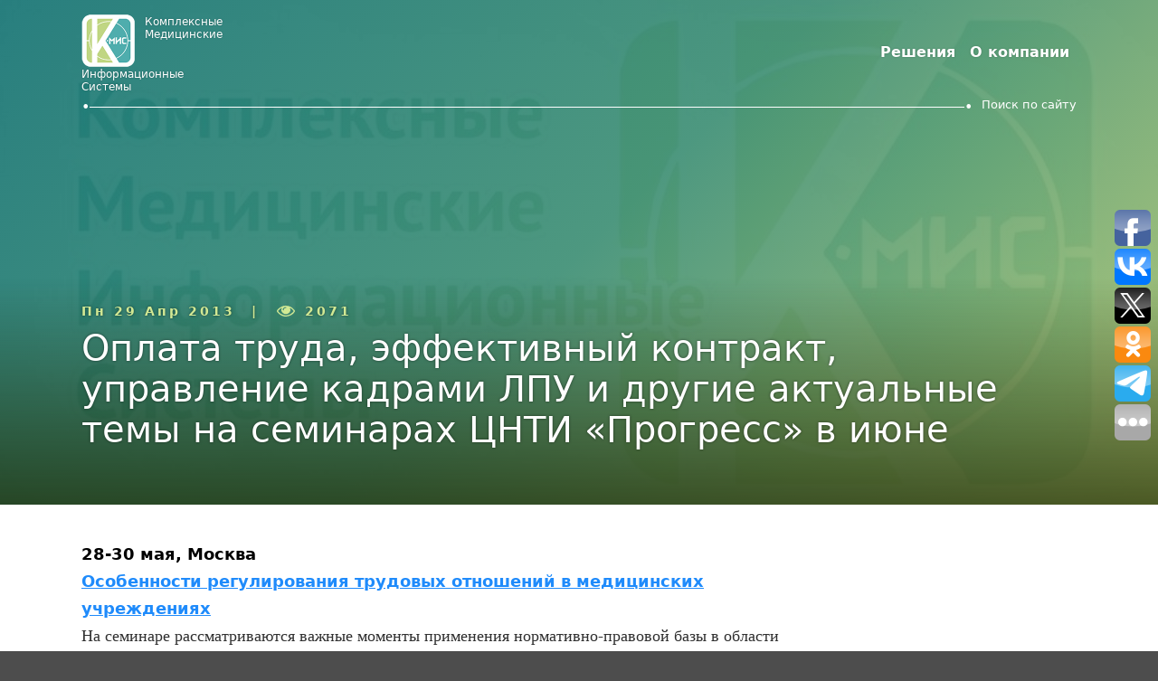

--- FILE ---
content_type: text/html; charset=utf-8
request_url: https://www.kmis.ru/novosti/oplata-truda-effektivnyi-kontrakt-upravlenie-kadrami-lpu-i-drugie-aktualnye-temy-na-seminarakh-tsnti-progress-v-iiune/
body_size: 8092
content:


<!DOCTYPE html>
<html lang="ru" dir="ltr" prefix="og: http://ogp.me/ns#">
<head>
    <meta charset="utf-8">
    <meta http-equiv="X-UA-Compatible" content="IE=edge,chrome=1">
    <meta name=viewport content="width=device-width, initial-scale=1">
    
    <!-- Содержимое тега идет в сниппет поисковиков -->
    <title>Оплата труда, эффективный контракт, управление кадрами ЛПУ и другие актуальные темы на семинарах ЦНТИ «Прогресс» в июне</title>
    <!-- Содержимое тега идет в сниппет поисковиков -->
    <meta name="description" content="Оплата труда, эффективный контракт, управление кадрами ЛПУ и другие актуальные темы на семинарах ЦНТИ «Прогресс» в июне" />
    <!-- Разрешаем роботом индексировать страницу и ходить по ссылкам внутри нее -->
    <meta name="robots" content="all" />
    <!-- Ключевые слова. Уникальные для всего сайта. Никаких дублей с другими страницами -->
    <meta name="keywords" content="Оплата труда, эффективный контракт, управление кадрами ЛПУ и другие актуальные темы на семинарах ЦНТИ «Прогресс» в июне" />
    <!-- Избегаем возможного дублирования контента. Если вдруг поисковик найдет эту же страницу по другому урлу, все копии будут склеены на этот адрес. -->
    <link rel="canonical" href="https://www.kmis.ru/novosti/oplata-truda-effektivnyi-kontrakt-upravlenie-kadrami-lpu-i-drugie-aktualnye-temy-na-seminarakh-tsnti-progress-v-iiune/" />


    <!-- Микроразметка OpenGraph для соц. сетей -->
    <meta property="og:image" content="https://www.kmis.ru/media/news_photo/oplata-truda-effektivnyi-kontrakt-upravlenie-kadrami-lpu-i-drugie-aktualnye-t_sKLwknp.jpg" />
    <meta property="og:title" content="Оплата труда, эффективный контракт, управление кадрами ЛПУ и другие актуальные темы на семинарах ЦНТИ «Прогресс» в июне" />
    <meta property="og:description" content="Оплата труда, эффективный контракт, управление кадрами ЛПУ и другие актуальные темы на семинарах ЦНТИ «Прогресс» в июне" />
    <meta property="og:url" content="https://www.kmis.ru/novosti/oplata-truda-effektivnyi-kontrakt-upravlenie-kadrami-lpu-i-drugie-aktualnye-temy-na-seminarakh-tsnti-progress-v-iiune/" />


    <meta property="og:image:width" content="968">
    <meta property="og:image:height" content="504">
    <meta property="og:type" content="article" />

    <meta property="og:locale" content="ru_RU" />
    <meta property="og:site_name" content="Компания К-МИС. Медицинские информационные технологии. Комплексная автоматизация медицинских организаций" />
    <!-- Конец микроразметки OG -->

    <link rel="apple-touch-icon" sizes="180x180" href="/static/images/favicons/apple-touch-icon.png">
    <link rel="icon" type="image/png" sizes="32x32" href="/static/images/favicons/favicon-32x32.png">
    <link rel="icon" type="image/png" sizes="16x16" href="/static/images/favicons/favicon-16x16.png">
    <link rel="manifest" href="/static/images/favicons/manifest.json">
    <link rel="mask-icon" href="/static/images/favicons/safari-pinned-tab.svg" color="#5bbad5">
    <meta name="msapplication-TileColor" content="#00aba9">
    <meta name="msapplication-TileImage" content="/static/images/favicons/mstile-144x144.png">
    <meta name="theme-color" content="#ffffff">


    <link type="text/css" rel="stylesheet" href="/static/css/kmis.css?1762621918" charset="utf-8">
</head>
<body>
    
    <section class="intro blogIntro article" style="background: url(/media/news_photo/oplata-truda-effektivnyi-kontrakt-upravlenie-kadrami-lpu-i-drugie-aktualnye-t_sKLwknp.jpg) center center no-repeat; background-size: cover;">
        <div class="overlay"></div>
        <div class="container">
            
    <header>
        <div class="top">
            <div>
                <nav class="logo">
                    <img  src="/static/images/logo-compressor2.png" alt="">
                    <p>Комплексные<br> Медицинские<br> Информационные<br> Системы</p>
                    <a class="logotype" href="/"></a>
                </nav>

            </div>

            <nav class="mainMenu">
                <a href="/resheniya">Решения</a>
                <a href="/o-kompanii">О компании</a>


                <a href="/search/" class="searchLink"></a>
            </nav>
        </div>
        <div class="social">
            <nav>




                <!--<a href="#">Вход</a>-->
                <a href="/search/">Поиск по сайту</a>
                
            </nav>
            <span>&bull;</span><span>&bull;</span> <hr>
        </div>
    </header>
            <div class="introMainBlock">
                <div>
                    <p class="artInfo">
                        <span>Пн 29 Апр 2013</span> |
                        <span><svg
                             xmlns="http://www.w3.org/2000/svg"
                             xmlns:xlink="http://www.w3.org/1999/xlink"
                             width="25px" height="17px">
                            <path fill-rule="evenodd"  fill="rgb(210, 233, 148)"
                             d="M11.166,2.001 C15.272,1.936 18.596,3.464 20.319,5.592 C20.724,6.091 22.257,7.254 21.964,8.251 C21.695,9.170 19.872,11.047 19.104,11.577 C16.776,13.181 12.617,14.858 8.664,13.505 C7.180,12.997 6.013,12.240 4.874,11.443 C3.860,10.734 3.124,9.939 2.442,8.917 C2.220,8.583 1.758,7.978 2.156,7.454 C2.886,5.416 6.422,3.228 8.664,2.467 C9.226,2.276 10.760,2.243 11.166,2.001 ZM11.166,3.531 C10.912,3.703 10.510,3.698 10.237,3.863 C9.639,4.224 9.014,4.875 8.735,5.525 C8.434,6.226 8.344,7.152 9.307,7.188 C9.408,7.087 9.505,7.041 9.593,6.922 C9.908,6.537 9.803,5.770 10.094,5.392 C10.272,5.161 10.737,4.779 11.023,4.661 C11.789,4.345 12.513,4.800 12.525,3.730 C12.195,3.539 11.765,3.520 11.166,3.531 ZM16.387,4.395 C16.557,5.326 17.246,6.343 16.887,7.653 C16.290,9.831 13.458,12.280 10.237,11.045 C8.847,10.511 6.494,8.457 7.019,6.257 C7.182,5.575 7.484,4.986 7.591,4.395 C6.503,4.555 4.604,6.316 4.016,7.055 C3.789,7.340 3.668,7.701 3.372,7.919 C4.466,10.075 7.289,11.844 10.022,12.507 C12.657,13.147 15.563,12.217 17.102,11.310 C17.593,11.021 18.008,10.564 18.460,10.247 C19.105,9.794 20.304,8.760 20.534,7.986 C20.515,7.628 19.910,7.110 19.604,6.789 C18.917,6.066 17.562,4.554 16.387,4.395 Z"/>
                            </svg> 2071
                        </span>
                    </p>
                    <h1>Оплата труда, эффективный контракт, управление кадрами ЛПУ и другие актуальные темы на семинарах ЦНТИ «Прогресс» в июне</h1>
                </div>
            </div>
        </div>
    </section>

    <section class="blogArticle">
        <div class="container" style="padding-top: 20px">

            
            <div class="mainContent">
<b>28-30 мая, Москва<br/>
</b><a href="http://www.cntiprogress.ru/seminarsforcolumn/19971.aspx"><b><u>Особенности регулирования трудовых отношений в медицинских учреждениях</u></b></a><b><br/>
</b><font color="#2F2F2F" face="Verdana">На семинаре рассматриваются важные моменты применения нормативно-правовой базы в области организационно-управленческих и трудовых отношений. В том числе нюансы заключения трудовых договоров, разработка локальных нормативных актов, судебная практика по досрочному назначению трудовых пенсий и ответственность работодателя за нарушение норм трудового законодательства.<b><font color="#2F2F2F" face="Verdana"> <br/>
</b><font color="#2F2F2F" face="Verdana">Подробная программа:<b><font color="#2F2F2F" face="Verdana"> </b><a href="http://cntiprogress.ru/seminarsforcolumn/19971.aspx?ad=b165810d-315a-4db0-8cc3-3e2846ea2d78"><u><font color="#0060A0" face="Verdana">http://cntiprogress.ru/seminarsforcolumn/19971.aspx?ad=2e6bf4fa-23ab-4641-8437-697a4b5e2d00</u></a> <p></p>
<p><b>5-8 июня, Москва<br/>
</b><a href="http://www.cntiprogress.ru/seminarsforcolumn/20360.aspx"><b><u>Нормирование, оплата труда и управление кадрами в здравоохранении в условиях перехода к одноканальному финансированию</u></b></a><b><br/>
</b>Новая программа, разработанная в ответ на необходимость детального разбора и решения проблем, связанных с организацией нормирования труда в ЛПУ и  правовыми основами оплаты труда работников здравоохранения. В частности, слушатели получат ответы на вопросы: зарплата в рамках <font color="#2F2F2F" face="Verdana">НСОТ и ЕТС: в чем схожесть и различия?  Что такое Профессионально-квалификационные группы?  Каковы нюансы начислений заработной платы, расчета отпускных и пособий.<br/>
<a href="http://cntiprogress.ru/seminarsforcolumn/20360.aspx?ad=b165810d-315a-4db0-8cc3-3e2846ea2d78"><u><font color="#0060A0" face="Verdana">http://cntiprogress.ru/seminarsforcolumn/20360.aspx?ad=2e6bf4fa-23ab-4641-8437-697a4b5e2d00</u></a> <br/>
<br/>
<br/>
<b>11-15 июня, Санкт-Петербург<br/>
</b><a href="http://www.cntiprogress.ru/seminarsforcolumn/20450.aspx"><b><u>Эффективный руководитель в системе здравоохранения</u></b></a><b><br/>
</b>Данная программа – это квинтэссенция современных знаний и практических приемов для успешного руководства медицинской организацией. Основные блоки курса посвящены организации работы с персоналом, вопросам оплаты труда и стимулирования сотрудников, рациональному применению инструментов управления коллективом, грамотной постановке целей, управлению конфликтами, правовой безопасности работы руководителя. Все темы раскрываются на конкретных примерах и с экспертными рекомендациями, которые уже апробированы в реальных условиях.<br/>
<a href="http://cntiprogress.ru/seminarsforcolumn/20450.aspx?ad=b165810d-315a-4db0-8cc3-3e2846ea2d78"><u><font color="#0060A0" face="Verdana">http://cntiprogress.ru/seminarsforcolumn/20450.aspx?ad=2e6bf4fa-23ab-4641-8437-697a4b5e2d00</u></a> <br/>
<br/>
<br/>
<b>17 - 21 июня, Санкт-Петербург <br/>
</b><b>Кадровая работа и аудит кадровых документов медицинской организации <br/>
</b>На семинаре слушатели получают практические рекомендации по оптимизации кадровой работы, по проведению внутреннего аудита документов и приведению их в соответствие последним изменениям законодательства и требованиям контролирующих органов. Ключевые темы обсуждения: личное дело работника, положение о заключении и прекращении трудового договора, экспертиза ведения трудовой книжки, судебная практика разрешения трудовых конфликтов, аттестация рабочих мест.<br/>
<a href="http://cntiprogress.ru/seminarsforcolumn/20451.aspx?ad=b165810d-315a-4db0-8cc3-3e2846ea2d78"><u><font color="#0060A0" face="Verdana">http://cntiprogress.ru/seminarsforcolumn/20451.aspx?ad=2e6bf4fa-23ab-4641-8437-697a4b5e2d00</u></a> <br/>
<br/>
<br/>
<b>25 - 28 июня, Санкт-Петербург <br/>
</b><a href="http://www.cntiprogress.ru/seminarsforcolumn/20460.aspx"><b><u>Внебюджетные источники финансирования в здравоохранении. Благотворительные средства, социальные проекты, платные услуги</u></b></a><b><br/>
</b>Где медицинской организации найти дополнительные денежные ресурсы? Спонсорская и благотворительная деятельность ныне переживают расцвет, но для учреждения здравоохранения получение дополнительных финансовых ресурсов на практике вызывает проблему: как найти спонсоров и оформить с ними договорные отношения? как правильно оформить и распределить поступившие средства? Как организовать деятельность по предоставлению платных медицинских услуг? Этим и многим другим вопросам посвящена программа семинара.<br/>
<a href="http://cntiprogress.ru/seminarsforcolumn/20460.aspx?ad=b165810d-315a-4db0-8cc3-3e2846ea2d78"><u><font color="#0060A0" face="Verdana">http://cntiprogress.ru/seminarsforcolumn/20460.aspx?ad=2e6bf4fa-23ab-4641-8437-697a4b5e2d00</u></a> <br/>
<br/>
<br/>
<b>26 - 29 июня, Санкт-Петербург<br/>
</b><b>Оплата труда в здравоохранении <br/>
</b>Где взять средства на повышение оплаты труда? В программе семинара: как на практике будет работать эффективный контракт? Каковы новые рекомендации по разработкам и совершенствованию системы оплаты труда? Как не допустить типичных ошибок в трудовом договоре? Каков порядок проведения тарификации, аттестации? В рамках курса слушателям будет предложен макет «Положения об оплате труда» (для практических занятий необходимо иметь варианты собственных разработок).<br/>
<a href="http://cntiprogress.ru/seminarsforcolumn/20530.aspx?ad=b165810d-315a-4db0-8cc3-3e2846ea2d78"><u><font color="#0060A0" face="Verdana">http://cntiprogress.ru/seminarsforcolumn/20530.aspx?ad=2e6bf4fa-23ab-4641-8437-697a4b5e2d00</u></a> <br/>
<br/>
<br/>
<b>28 - 30 июня, Санкт-Петербург <br/>
</b><a href="http://www.cntiprogress.ru/seminarsforcolumn/20468.aspx"><b><u>Платные услуги. Эффективный контракт. Практические вопросы в деятельности медицинских организаций</u></b></a><b><br/>
</b>Уникальный семинар, в рамках которого экспертами выступают: Ф.Н.Кадыров, один из лучших экспертов в области экономики здравоохранения, и О.А. Карклина, практикующий юрист, специалист в области медицинского права. Ключевые темы программы: Правовые основы приносящей доход деятельности в здравоохранении; Новое в оказании платных медицинских услуг, Эффективный контракт и платные медицинские услуги как источник средств для реализации эффективного контракта.<br/>
<a href="http://cntiprogress.ru/seminarsforcolumn/20468.aspx?ad=b165810d-315a-4db0-8cc3-3e2846ea2d78"><u><font color="#0060A0" face="Verdana">http://cntiprogress.ru/seminarsforcolumn/20468.aspx?ad=2e6bf4fa-23ab-4641-8437-697a4b5e2d00</u></a> 
</p>
</div>
            

            <div style="overflow: hidden; padding-bottom: 20px;">
                

            

            
            </div>

            
                <hr>
            
            <a href="/novosti" class="back">Назад к новостям</a>
        </div>
    </section>

    
































    <section class="commentsBlock">
    <div class="container">
        <div id="disqus_thread"></div>
        <script>

        /**
        *  RECOMMENDED CONFIGURATION VARIABLES: EDIT AND UNCOMMENT THE SECTION BELOW TO INSERT DYNAMIC VALUES FROM YOUR PLATFORM OR CMS.
        *  LEARN WHY DEFINING THESE VARIABLES IS IMPORTANT: https://disqus.com/admin/universalcode/#configuration-variables*/
        /*
        var disqus_config = function () {
        this.page.url = PAGE_URL;  // Replace PAGE_URL with your page's canonical URL variable
        this.page.identifier = PAGE_IDENTIFIER; // Replace PAGE_IDENTIFIER with your page's unique identifier variable
        };
        */
        (function() { // DON'T EDIT BELOW THIS LINE
        var d = document, s = d.createElement('script');
        s.src = 'https://www-kmis-ru.disqus.com/embed.js';
        s.setAttribute('data-timestamp', +new Date());
        (d.head || d.body).appendChild(s);
        })();
        </script>
        <noscript>Please enable JavaScript to view the <a href="https://disqus.com/?ref_noscript">comments powered by Disqus.</a></noscript>
    </div>

</section>

    <script type="text/javascript">
        var eulaButton = document.getElementById('eulaButton');
        eulaButton.addEventListener('click', function() {
            if (document.getElementById('eulaButton').checked) {
                document.getElementById('subscribeButton').disabled = false;
                //console.log('Хорошо');
            } else {
                document.getElementById('subscribeButton').disabled = true;
                //console.log('Плохо');
            }
        }, false);
    </script>


    <script type="application/ld+json">
        {
            "@context": "http://schema.org",
            "@type": "NewsArticle",
            "mainEntityOfPage": {
                "@type": "WebPage",
                "@id": "http://www.kmis.ru/novosti/oplata-truda-effektivnyi-kontrakt-upravlenie-kadrami-lpu-i-drugie-aktualnye-temy-na-seminarakh-tsnti-progress-v-iiune"
            },
            "headline": "Оплата труда, эффективный контракт, управление кадрами ЛПУ и другие актуальные темы на семинарах ЦНТИ «Прогресс» в июне",
            "image": [
                "http://www.kmis.ru/media/news_photo/oplata-truda-effektivnyi-kontrakt-upravlenie-kadrami-lpu-i-drugie-aktualnye-t_sKLwknp.jpg"
            ],
            "datePublished": "2013-04-29 ",
            "dateModified": "2025-11-08 ",
            "author": {
                "@type": "Person",
                "name": "Гусев Александр Владимирович"
            },
            "publisher": {
                "@type": "Organization",
                "name": "К-МИС",
                "logo": {
                  "@type": "ImageObject",
                  "url": "http://www.kmis.ru/static/images/logo-compressor.png"
                }
            },
            "description": "Оплата труда, эффективный контракт, управление кадрами ЛПУ и другие актуальные темы на семинарах ЦНТИ «Прогресс» в июне"
        }
    </script>
        <a href="#" id="scroller"></a>

    <footer class="footer_main">
        <div class="container">


























































            <div class="lCol">









                <div class="fCopy">
                    <p><span class="fhead">Компания &laquo;К-МИС&raquo;</span>
                    </p>
                    <p><span>Адрес:</span> 185031, Республика Карелия, г.Петрозаводск, набережная Варкауса, д. 17</p>



                    <p><span>Почта:</span> <a href="mailto:info@kmis.ru">info@kmis.ru</a>
                    </p>
                </div>
            </div>
        </div>
    </footer>

    <script src="https://code.jquery.com/jquery-2.2.0.min.js" type="text/javascript"></script>

    <script type="text/javascript">
        $(document).ready(function(){
        window.onscroll = function() {scrollFunction()};

        function scrollFunction() {
            if (document.body.scrollTop > 20 || document.documentElement.scrollTop > 20) {
                document.getElementById("scroller").style.display = "block";
            } else {
                document.getElementById("scroller").style.display = "none";
            }
        }

        //Check to see if the window is top if not then display button
        $(window).scroll(function(){
            if ($(this).scrollTop() > 100) {
                $('#scroller').fadeIn();
            } else {
                $('#scroller').fadeOut();
            }
        });

        //Click event to scroll to top
        $('#scroller').click(function(){
            $('html, body').animate({scrollTop : 0},800);
            return false;
        });

    });
    </script>

    <script type="text/javascript">
        $(document).ready(function() {
            $('#subscribeButton').prop('disabled', true);
            $('#accessButton').prop('disabled', true);

            $('#eulaButton').click(function() {
                console.log('click');
                if (document.getElementById('eulaButton').checked) {
                    $('#subscribeButton').prop('disabled', false);
                    console.log('Хорошо');
                } else {
                    $('#subscribeButton').prop('disabled', true);
                    console.log('Плохо');
                }
            });

            $('#eulaButton2').click(function() {
                console.log('click');
                if (document.getElementById('eulaButton2').checked) {
                    $('#accessButton').prop('disabled', false);
                    console.log('Хорошо');
                } else {
                    $('#accessButton').prop('disabled', true);
                    console.log('Плохо');
                }
            });
        });
    </script>
    <script>
        $(document).ready(function() {
            function fadeInFunction() {
                $('.blogArticle p').each( function(i){
                    //var bottom_of_object = $(this).offset().top + $(this).outerHeight()/2;
                    var top_of_object = $(this).offset().top + 140;
                    var bottom_of_window = $(window).scrollTop() + $(window).height();

                    /* If the object is completely visible in the window, fade it it */
                    if( bottom_of_window > top_of_object ){
                        $(this).animate({'opacity':'1'},600);
                    }
                });

                $('.blogArticle li').each( function(i){
                    var top_of_object = $(this).offset().top + 100;
                    var bottom_of_window = $(window).scrollTop() + $(window).height();
                    if( bottom_of_window > top_of_object ){
                        $(this).animate({'opacity':'1'},600);
                    }
                });

                $('.blogArticle a').each( function(i){
                    var bottom_of_object = $(this).offset().top + $(this).outerHeight();
                    var bottom_of_window = $(window).scrollTop() + $(window).height();
                    if( bottom_of_window > bottom_of_object ){
                        $(this).animate({'opacity':'1'},600);
                    }
                });

                $('.blogArticle img').each( function(i){
                    var top_of_object = $(this).offset().top + 100;
                    var bottom_of_window = $(window).scrollTop() + $(window).height();
                    if( bottom_of_window > top_of_object ){
                        $(this).animate({'opacity':'1'},600);
                    }
                });

                $('.blogArticle tr').each( function(i){
                    var top_of_object = $(this).offset().top + 100;
                    var bottom_of_window = $(window).scrollTop() + $(window).height();
                    if( bottom_of_window > top_of_object ){
                        $(this).animate({'opacity':'1'},600);
                    }
                });
            }

            $(window).scroll( function(){
                fadeInFunction();
            });
            $(window).show( function(){
                fadeInFunction();
            });
        });
    </script>

    <script type="text/javascript">(function(w,doc) {
    if (!w.__utlWdgt ) {
        w.__utlWdgt = true;
        var d = doc, s = d.createElement('script'), g = 'getElementsByTagName';
        s.type = 'text/javascript'; s.charset='UTF-8'; s.async = true;
        s.src = ('https:' == w.location.protocol ? 'https' : 'http')  + '://w.uptolike.com/widgets/v1/uptolike.js';
        var h=d[g]('body')[0];
        h.appendChild(s);
    }})(window,document);
    </script>
    <div data-mobile-view="true" data-share-size="40" data-like-text-enable="false" data-background-alpha="0.0" data-pid="1721392" data-mode="share" data-background-color="#ffffff" data-hover-effect="scale" data-share-shape="round-rectangle" data-share-counter-size="12" data-icon-color="#ffffff" data-mobile-sn-ids="fb.vk.tw.ok.wh.vb.tm." data-text-color="#000000" data-buttons-color="#ffffff" data-counter-background-color="#ffffff" data-share-counter-type="common" data-orientation="fixed-right" data-following-enable="false" data-sn-ids="fb.vk.tw.ok.tm.gp." data-preview-mobile="false" data-selection-enable="false" data-exclude-show-more="false" data-share-style="9" data-counter-background-alpha="1.0" data-top-button="false" class="uptolike-buttons" ></div>


    
    

    
<!-- Yandex.Metrika counter -->
<script type="text/javascript" >
    (function (d, w, c) {
        (w[c] = w[c] || []).push(function() {
            try {
                w.yaCounter18773317 = new Ya.Metrika({
                    id:18773317,
                    clickmap:true,
                    trackLinks:true,
                    accurateTrackBounce:true,
                    webvisor:true
                });
            } catch(e) { }
        });

        var n = d.getElementsByTagName("script")[0],
            s = d.createElement("script"),
            f = function () { n.parentNode.insertBefore(s, n); };
        s.type = "text/javascript";
        s.async = true;
        s.src = "https://mc.yandex.ru/metrika/watch.js";

        if (w.opera == "[object Opera]") {
            d.addEventListener("DOMContentLoaded", f, false);
        } else { f(); }
    })(document, window, "yandex_metrika_callbacks");
</script>
<noscript><div><img src="https://mc.yandex.ru/watch/18773317" style="position:absolute; left:-9999px;" alt="" /></div></noscript>
<!-- /Yandex.Metrika counter -->

</body>
</html>


--- FILE ---
content_type: text/css
request_url: https://www.kmis.ru/static/css/kmis.css?1762621918
body_size: 126475
content:
.techDetails .content ul.certificates{padding-top:10px;padding-bottom:0}.techDetails .content ul.certificates li{margin-bottom:20px}.techDetails .content ul.certificates li a{font-size:16px;line-height:22px}.techDetails .content ul.certificates li a:hover{text-decoration:underline}.techDetails .content p a{font-size:16px;color:#47ba0d}.techDetails .content p a:hover{text-decoration:underline}.intro.blogIntro.komandaInto{padding-bottom:50px}.intro.blogIntro.komandaInto .employee{display:block;width:49%;margin:0 auto;background-color:rgba(0,0,0,0.2)}.intro.blogIntro.komandaInto .employee h2{color:#fff}.intro.blogIntro.komandaInto .employee p{font-size:14px}.intro.blogIntro.komandaInto .employee .name p{text-align:left;padding-left:0}.intro.blogIntro.komandaInto .employee .bio{padding-top:10px}.intro.blogIntro.komandaInto .employee .bio p{text-shadow:0 0 3px rgba(0,0,0,0.6);padding-right:0}.intro.blogIntro.komandaInto .employee .bio p a{background-color:transparent}.intro.blogIntro.komandaInto .employee a{padding:0}.intro.blogIntro.komandaInto .modal .modal-content{max-width:1000px}.intro.blogIntro.komandaInto .modal .employee{display:block;width:100%;background-color:#FFF}.intro.blogIntro.komandaInto .modal .employee a{background-color:#FFF;padding:0}.intro.blogIntro.komandaInto .modal .employee h2,.intro.blogIntro.komandaInto .modal .employee p{color:#3f3f3f;text-shadow:none}@media (max-width:960px){.intro.blogIntro.komandaInto .employee{width:60%}}@media (max-width:840px){.intro.blogIntro.komandaInto .employee{width:80%}.intro.blogIntro.komandaInto .employee .bio p{text-align:left;max-width:100%}}@media (max-width:780px){.intro.blogIntro.komandaInto .employee{width:100%}}.komandaKmis{padding:40px 0}.komandaKmis .stretchedFlexBox{-webkit-box-pack:justify;-webkit-justify-content:space-between;-moz-box-pack:justify;-ms-flex-pack:justify;justify-content:space-between}.employee{display:inline-block;position:relative;width:-webkit-calc(50% - 10px);width:-moz-calc(50% - 10px);width:calc(50% - 10px);-webkit-border-radius:5px;border-radius:5px;border:1px solid #cdcccc;padding:30px;text-align:left;vertical-align:top;margin-bottom:20px;-webkit-transition:all .3s ease;-o-transition:all .3s ease;-moz-transition:all .3s ease;transition:all .3s ease}.employee:hover{-webkit-box-shadow:0 0 15px rgba(0,0,0,0.3);box-shadow:0 0 15px rgba(0,0,0,0.3)}.employee .name{display:inline-block;vertical-align:middle;padding:0 40px 20px 0;width:-webkit-calc(100% - 130px);width:-moz-calc(100% - 130px);width:calc(100% - 130px);border-bottom:1px solid #e3e2e2}.employee img{display:inline-block;vertical-align:middle;width:130px;margin:0 0 20px 0;float:right}.employee h2{position:relative;font-size:20px;font-weight:bold;line-height:24px;padding-bottom:20px;margin-bottom:15px;padding-right:20px}.employee h2:after{content:'';position:absolute;bottom:0;left:0;width:50px;height:2px;background-color:#73be7b}.employee p i{font-size:14px;font-style:italic}.employee .bio{display:block;width:100%;padding:10px 0 0 0;overflow:hidden}.employee .bio h3{display:none}.employee .bio p{font-size:14px;line-height:20px;margin-bottom:10px}.employee .bio p:last-of-type{margin:0}.modal .modal-content{max-width:1000px}.modal .employee{display:block;width:100%;border:none;padding:0 0 0 20px;margin-bottom:0}.modal .employee img{float:right}.modal .employee:hover{-webkit-box-shadow:none;box-shadow:none}.modal .employee .name{padding-top:20px;width:-webkit-calc(100% - 160px);width:-moz-calc(100% - 160px);width:calc(100% - 160px)}.modal .employee .status{margin-bottom:10px}.modal .employee .employeeContacts{padding:10px 0}.modal .employee .employeeContacts a{color:#0000cc}.modal .employee .bio{max-height:none;padding-bottom:0;padding-top:20px;background:none;padding-left:0;padding-right:20px}.modal .employee .bio h3{display:block;font-size:16px;margin-bottom:15px}.modal .employee .bio p{margin-bottom:15px;display:block;max-width:none;height:auto}@media (max-width:960px){.employee img{width:100px;float:right}.employee .bio{background:none;padding-left:0}.employee .bio p{font-size:13px}.employee .name p{font-size:13px;line-height:14px}}@media (max-width:780px){.employee{display:block;width:100%}.employee img{width:100px;float:right}.employee .bio{padding:10px 0 0 40px;background:url('../images/about/quotes.svg') left top no-repeat}.employee .bio p{font-size:14px}.employee .name p{font-size:14px;line-height:16px}}@media (max-width:680px){.modal-content{width:95%}.modal-content .employee{padding-left:0}.modal-content .employee img{margin-left:30px}.modal-content .employee .name{display:inline;padding-top:20px;width:auto}.modal-content .employee .name h2{margin-right:30px}}@media (max-width:580px){.employee{padding:20px}.employee img{width:80px}.employee .name{padding-right:20px;width:-webkit-calc(100% - 80px);width:-moz-calc(100% - 80px);width:calc(100% - 80px)}.employee .name h2{font-size:17px;line-height:20px}.employee .name p{font-size:12px}.employee .bio{background:none;padding-left:0}}.smallProjects{padding:30px 0 20px 0;position:relative;margin:0 -1% 20px -1%;border-bottom:1px solid #dadada}.smallProjects:last-of-type{border:none}.smallProjects h4{text-align:center;font-size:18px;margin:10px 1% 40px 1%}.smallProjects article{display:inline-block;vertical-align:top;width:31%;text-align:left;padding:20px;margin:0 1%;-webkit-transition:all .3s ease;-o-transition:all .3s ease;-moz-transition:all .3s ease;transition:all .3s ease}.smallProjects article .photoCover{display:block;width:80px;height:60px;margin:0 20px 0 0;float:left}.smallProjects article a{display:block;font-size:14px;line-height:16px;overflow:hidden;margin-bottom:8px}.smallProjects article .location{vertical-align:top;font-size:14px;line-height:12px;margin-left:100px;opacity:.7;overflow:hidden}.smallProjects article a:after{content:'';position:absolute;top:0;bottom:0;left:0;right:0;z-index:5}.smallProjects article.withLink:hover{background-color:#494949}.smallProjects article.withLink:hover a,.smallProjects article.withLink:hover p,.smallProjects article.withLink:hover span{color:#FFFFFF}@media (max-width:930px){.smallProjects article{width:47%}}@media (max-width:650px){.smallProjects{margin:0 0 20px 0}.smallProjects article{margin:0;width:100%}}.kmisDescription.support .justifyChilds.subNavigation.about{text-align:left}.kmisDescription.support .justifyChilds.subNavigation.about li{width:240px}.kmisDescription.support .justifyChilds.subNavigation.about li:first-of-type a{border-left:dashed 1px #dadada;background:url('../images/about/komanda.svg') top left 10px no-repeat;-webkit-background-size:32px 32px;-o-background-size:32px;background-size:32px}.kmisDescription.support .justifyChilds.subNavigation.about li:nth-of-type(2) a{background:url('../images/about/thumb.svg') top left 10px no-repeat;-webkit-background-size:32px 32px;-o-background-size:32px;background-size:32px}.kmisDescription.support .justifyChilds.subNavigation.about li:nth-of-type(3) a{background:url('../images/about/projects.svg') top left 10px no-repeat;-webkit-background-size:32px 32px;-o-background-size:32px;background-size:32px}.kmisDescription.support .justifyChilds.subNavigation.about li:nth-of-type(4) a{background:url('../images/about/pdf.svg') top left 10px no-repeat;-webkit-background-size:30px 30px;-o-background-size:30px;background-size:30px}.blogArticle{padding:20px 0 50px 0}.blogArticle .container{overflow:hidden}.blogArticle .container a.back{display:block;margin-top:20px;color:#2a2e2e;font-size:14px;font-weight:bold;opacity:.8;padding-left:20px;background:url('../images/arrow-left-b.svg') left center no-repeat;-webkit-background-size:11px 11px;-o-background-size:11px;background-size:11px}.blogArticle .container a.back:hover{opacity:1}.blogArticle .container h2{margin-top:40px;margin-bottom:20px}.blogArticle .container h2:first-of-type{margin-top:0}.blogArticle .container h3{margin-bottom:10px}.blogArticle .container ul:not(.tags){list-style:circle;padding-left:30px}.blogArticle .container ul:not(.tags) li{margin-bottom:20px}.blogArticle .container ol{list-style:decimal;padding-left:30px;font-size:16px}.blogArticle .container ol li{margin-bottom:20px}.blogArticle .container table{border-collapse:collapse}.blogArticle .container table td{padding:5px 10px;font-size:16px;line-height:22px}.blogArticle .container table td a{font-size:16px;line-height:22px}.blogArticle .container table,.blogArticle .container th,.blogArticle .container td{border:1px solid black}.blogArticle .container .grayBlock{padding:40px;background-color:#f2f6f9;margin:30px 0;overflow:hidden}.blogArticle .container .grayBlock img{display:inline-block;vertical-align:top;float:right;margin:0 0 0 30px}.blogArticle p,.blogArticle a,.blogArticle li{font-size:18px;line-height:30px}.blogArticle p,.blogArticle ul,.blogArticle ol{margin-bottom:30px;max-width:800px;color:#222222}.blogArticle p,.blogArticle a,.blogArticle li,.blogArticle img,.blogArticle tr{opacity:0}.blogArticle ul.tags li,.blogArticle ul.tags li a{opacity:1 !important}.blogArticle img{margin:0 0 30px 0}.blogArticle a{color:#1f8bfb;word-wrap:break-word}.blogArticle .Content,.blogArticle .mainContent{font-size:18px;line-height:30px;max-width:800px;padding-bottom:30px}.blogArticle .Content h2,.blogArticle .mainContent h2{margin:40px 0 0 0}.blogArticle .Content a:hover,.blogArticle .mainContent a:hover{text-decoration:underline}.blogArticle .mainContent img{height:auto}.blogArticle .download{position:relative;display:inline-block;background-color:#eaf2f1;padding:30px;max-width:48%;float:left;margin:20px 40px 20px 0;padding-right:80px;background:url("../images/download-pdf.svg") right 30px center no-repeat,#eaf2f1;-webkit-transition:all .3s ease;-o-transition:all .3s ease;-moz-transition:all .3s ease;transition:all .3s ease}.blogArticle .download p{color:#a3a2a2;text-transform:uppercase;font-size:12px;margin-bottom:10px;line-height:12px}.blogArticle .download a{font-size:17px;line-height:20px;color:#4d4c4c}.blogArticle .download a:after{content:'';position:absolute;top:0;bottom:0;right:0;left:0}.blogArticle .download:hover{background:url("../images/download-pdf.svg") right 30px center no-repeat,#539e96}.blogArticle .download:hover p,.blogArticle .download:hover a{color:#FFF}.blogArticle .download:hover p{opacity:.6}.blogArticle.regularProject blockquote{padding-left:40px;border-left:4px solid #80b287}.blogArticle.regularProject blockquote small{font-size:14px;line-height:14px;opacity:.7}.blogArticle.regularProject ul{list-style:disc;font-size:18px;padding:0 0 0 20px;margin-bottom:30px}.blogArticle.regularProject ul li{margin:10px 0}.blogArticle .tags,.leadBlogs .tags{clear:both}.blogArticle .tags a,.leadBlogs .tags a{display:inline-block;padding:5px 10px;background-color:#777777;font-size:14px;text-transform:uppercase;color:#FFF;float:left;margin-right:10px;margin-bottom:10px;-webkit-border-radius:5px;border-radius:5px;-webkit-transition:all .3s ease;-o-transition:all .3s ease;-moz-transition:all .3s ease;transition:all .3s ease}.blogArticle .tags a:hover,.leadBlogs .tags a:hover{background-color:#65a793}@media (max-width:1030px){.blogArticle p,.blogArticle a,.blogArticle ul,.blogArticle ol{max-width:100%}}@media (max-width:780px){.blogArticle .Content,.blogArticle .Content p,.blogArticle .Content a{font-size:16px;line-height:24px}.blogArticle .Content img{height:auto !important}.blogArticle .Content h2{margin:30px 0 0 0}.blogArticle .download{max-width:100%}.blogArticle .tags a{font-size:12px;line-height:14px;padding:4px 8px;margin-right:5px;margin-bottom:5px}}@media (max-width:540px){.blogArticle{padding-top:0}.blogArticle .Content,.blogArticle .Content p,.blogArticle .Content a{font-size:15px;line-height:22px}.blogArticle .Content h2{margin:20px 0 0 0}.blogArticle .download{padding:25px;background-image:none}.blogArticle .download a{font-size:15px}.blogArticle .tags a{padding:5px 7px;margin-right:5px;margin-bottom:5px}}.author{padding:30px 0}.author .item{display:inline-block;vertical-align:middle;position:relative;width:100%}.author .item img,.author .item p{display:inline-block;vertical-align:middle}.author .item img{width:60px;margin-right:30px}.author .item img.moreInfo{cursor:pointer}.author .item p{font-size:14px;color:#686868;width:-webkit-calc(100% - 100px);width:-moz-calc(100% - 100px);width:calc(100% - 100px)}.author .socialShare{text-align:right}.author .socialShare div{display:inline-block}.commentsBlock{padding:50px 0}.intro.blogIntro{position:relative;color:#FFFFFF;background-color:#000011;padding:0 0 20px 0;overflow:hidden}.intro.blogIntro .overlay{position:absolute;top:0;bottom:0;right:0;left:0;background:-webkit-linear-gradient(top, rgba(54,154,154,0), rgba(136,192,110,0) 55%, rgba(30,41,0,0.7)),-webkit-linear-gradient(315deg, rgba(23,117,117,0.92), rgba(62,143,117,0.92) 50%, rgba(177,200,112,0.92));background:-moz-linear-gradient(top, rgba(54,154,154,0), rgba(136,192,110,0) 55%, rgba(30,41,0,0.7)),-moz-linear-gradient(315deg, rgba(23,117,117,0.92), rgba(62,143,117,0.92) 50%, rgba(177,200,112,0.92));background:-o-linear-gradient(top, rgba(54,154,154,0), rgba(136,192,110,0) 55%, rgba(30,41,0,0.7)),-o-linear-gradient(315deg, rgba(23,117,117,0.92), rgba(62,143,117,0.92) 50%, rgba(177,200,112,0.92));background:linear-gradient(to bottom, rgba(54,154,154,0), rgba(136,192,110,0) 55%, rgba(30,41,0,0.7)),linear-gradient(135deg, rgba(23,117,117,0.92), rgba(62,143,117,0.92) 50%, rgba(177,200,112,0.92))}.intro.blogIntro .overlay:after{content:'';position:absolute;top:0;bottom:0;right:0;left:0}.intro.blogIntro .introMainBlock{display:block;position:relative;padding-bottom:0;height:auto}.intro.blogIntro .introMainBlock h1{text-align:center;font-size:26px;font-weight:bold;color:#d2e994;text-shadow:0 0 2px rgba(0,0,0,0.35);padding-top:50px}.intro.blogIntro .introMainBlock .justifyChilds .item{display:inline-block;vertical-align:top;width:24%}.intro.blogIntro .introMainBlock .justifyChilds .item h2{font-size:18px;color:#ffffff;font-weight:bold;text-transform:uppercase;text-shadow:0 0 2px rgba(0,0,0,0.4)}.intro.blogIntro .introMainBlock .justifyChilds .item ul{padding-top:15px;padding-bottom:30px}.intro.blogIntro .introMainBlock .justifyChilds .item ul li a{padding:7px 10px 7px 0;background-color:transparent;font-size:16px;line-height:17px;color:#dcf8f7;text-align:left;text-shadow:0 0 2px rgba(0,0,0,0.5)}.intro.blogIntro .introMainBlock .justifyChilds .item ul li a span{font-size:14px}.intro.blogIntro .introMainBlock .justifyChilds .item ul li a:hover{color:#ffffff;text-decoration:underline}.intro.blogIntro:before{display:none}.intro.blogIntro.article .introMainBlock{height:400px;line-height:400px}.intro.blogIntro.article .introMainBlock>div{display:inline-block;vertical-align:bottom;width:100%}.intro.blogIntro.article .introMainBlock h1{padding:10px 40px 40px 0;font-weight:normal;font-size:40px;line-height:45px;text-shadow:0 0 3px rgba(0,0,0,0.5);text-align:left;color:#ffffff}.intro.blogIntro.article .introMainBlock .artInfo{font-size:14px;line-height:18px;font-weight:bold;color:#d2e994;letter-spacing:3px}.intro.blogIntro.article .introMainBlock .artInfo span:first-of-type{margin-right:10px}.intro.blogIntro.article .introMainBlock .artInfo span:nth-of-type(2){margin-left:10px;margin-right:10px}.intro.blogIntro.article .introMainBlock .artInfo svg{display:inline-block;vertical-align:middle}.intro.blogIntro.article .introMainBlock .artInfo span a{background-color:transparent;padding:2px;color:#d2e994;margin-left:10px}@media (max-width:980px){.intro.blogIntro.article .introMainBlock{height:350px;line-height:350px}.intro.blogIntro.article .introMainBlock h1{font-size:36px;line-height:40px;padding-bottom:20px}}@media (max-width:880px){.intro.blogIntro.article .introMainBlock{height:320px;line-height:320px}.intro.blogIntro.article .introMainBlock h1{font-size:32px;line-height:36px}}@media (max-width:850px){.intro.blogIntro .introMainBlock .justifyChilds{display:none}}@media (max-width:780px){.intro.blogIntro.article .introMainBlock{height:280px;line-height:280px}.intro.blogIntro.article .introMainBlock h1{font-size:28px;line-height:32px}.intro.blogIntro.article .introMainBlock .artInfo{text-align:left;padding:0;font-size:12px}}@media (max-width:740px){.intro.blogIntro .introMainBlock h1{padding-top:30px}}@media (max-width:640px){.intro.blogIntro.article .introMainBlock{height:230px;line-height:230px}.intro.blogIntro.article .introMainBlock h1{font-size:26px;line-height:30px}.intro.blogIntro.article .introMainBlock .artInfo{text-align:left}}@media (max-width:480px){.intro.blogIntro .introMainBlock h1{padding:0 0 20px 0}.intro.blogIntro.article{padding-bottom:0}.intro.blogIntro.article .introMainBlock{height:auto;line-height:normal;padding:0}.intro.blogIntro.article .introMainBlock>div{vertical-align:middle;padding:25px 0}.intro.blogIntro.article .introMainBlock h1{font-size:22px;line-height:25px}}.leadBlogs{padding:60px 0 30px 0}.leadBlogs article{display:block;position:relative;max-width:700px;margin:0 auto 40px auto;padding:30px;-webkit-border-radius:8px;border-radius:8px;border:1px solid #dadada;-webkit-transition:all .3s ease;-o-transition:all .3s ease;-moz-transition:all .3s ease;transition:all .3s ease}.leadBlogs article .stats{padding:0}.leadBlogs article .stats p{display:inline-block;vertical-align:middle;color:#8d8d8d;font-size:14px;font-weight:bold}.leadBlogs article .stats p svg{fill:#8d8d8d;display:inline-block;vertical-align:middle;width:30px;height:20px;-webkit-transform:scale(.8);-moz-transform:scale(.8);-ms-transform:scale(.8);-o-transform:scale(.8);transform:scale(.8)}.leadBlogs article h2{font-size:30px;line-height:34px;font-weight:normal;margin:5px 0 0 0}.leadBlogs article .photoCover{display:block;height:270px;margin:30px 0}.leadBlogs article .description{font-size:16px;line-height:24px}.leadBlogs article .tags{overflow:hidden;margin-top:20px;margin-bottom:-10px}.leadBlogs article .tags a{position:relative;font-size:12px;z-index:10}.leadBlogs article a:after{content:'';position:absolute;top:0;bottom:0;left:0;right:0;z-index:5}.leadBlogs article:hover{-webkit-box-shadow:0 0 20px rgba(0,0,0,0.2);box-shadow:0 0 20px rgba(0,0,0,0.2)}@media (max-width:960px){.leadBlogs article .stats p{font-size:13px}.leadBlogs article h2{font-size:25px;line-height:28px}}@media (max-width:680px){.leadBlogs article .stats p{font-size:12px}.leadBlogs article h2{font-size:22px;line-height:25px}.leadBlogs article .photoCover{height:250px}.leadBlogs article .description{font-size:14px;line-height:18px}.leadBlogs article .tags li a{margin-right:5px;margin-bottom:5px}}@media (max-width:580px){.leadBlogs article h2{font-size:20px;line-height:22px}.leadBlogs article .photoCover{height:230px;margin:15px 0}.leadBlogs article .description{font-size:13px}}@media (max-width:480px){.leadBlogs article{padding:25px}.leadBlogs article .stats{border:none}.leadBlogs article .photoCover{height:200px}}.modal{display:none;position:fixed;z-index:1;left:0;top:0;width:100%;height:100%;overflow:auto;background-color:#000;background-color:rgba(0,0,0,0.4)}.modal-content{background-color:#fefefe;margin:8% auto;padding:20px;border:1px solid #888;-webkit-border-radius:8px;border-radius:8px}.close{color:#aaa;float:right;font-size:28px;font-weight:bold}.close:hover,.close:focus{color:black;text-decoration:none;cursor:pointer}.pagination .container{padding:40px 0 30px 0;border-top:1px solid #bfbfbf;font-size:14px}.pagination .prev,.pagination .next,.pagination ul,.pagination ul li{display:inline-block;vertical-align:middle}.pagination a{display:inline-block;vertical-align:middle;color:#818181;font-size:16px;line-height:18px;padding:8px 14px;-webkit-border-radius:5px;border-radius:5px;-webkit-transition:all .3s ease;-o-transition:all .3s ease;-moz-transition:all .3s ease;transition:all .3s ease}.pagination a:hover{background-color:#76bcbc;color:#FFFFFF}.pagination .prev,.pagination .next{font-weight:bold;color:#373737}.pagination .prev:hover,.pagination .next:hover{background-color:#2d2e2e;color:#FFFFFF}.pagination .prev{border-right:1px solid #bfbfbf;-webkit-border-radius:0;border-radius:0}.pagination .next{border-left:1px solid #bfbfbf;-webkit-border-radius:0;border-radius:0}.pagination ul{border:none;padding:0}.pagination ul li.active{background-color:#cbd996;color:#FFFFFF;padding:8px 14px;-webkit-border-radius:5px;border-radius:5px;font-size:16px;line-height:18px}.pagination .justifyChilds>div,.pagination .justifyChilds .blogsCounter{display:inline-block;vertical-align:middle}.pagination .justifyChilds .blogsCounter{font-size:14px;opacity:.6;padding-right:14px}@media (max-width:1120px){.pagination .container{padding-left:20px;padding-right:20px}}@media (max-width:820px){.pagination .container .blogsCounter{display:none}}@media (max-width:680px){.pagination .container .navigation .pagination li,.pagination .container .navigation .pagination a{font-size:15px;line-height:16px}.pagination .container .navigation .pagination li a{padding:6px 10px}}@media (max-width:640px){.pagination .container .navigation .prev,.pagination .container .navigation .next{display:none}}@media (max-width:500px){.pagination .container{padding-left:10px;padding-right:10px}}@media (max-width:440px){.pagination .container .navigation .pagination li,.pagination .container .navigation .pagination a{font-size:14px;line-height:15px}.pagination .container .navigation .pagination li a{padding:5px 8px}}.quickSocialShare{position:relative;z-index:100;display:inline-block;background-color:#FFFFFF;-webkit-border-radius:25px;border-radius:25px;padding:8px;margin:10px 10px 0 0;float:right;height:auto}.quickSocialShare a{min-height:0 !important;padding:0 !important}.quickSocialShare .quickSocialShareButton{display:block;width:30px;height:30px;background:url("../images/quick_social/share.png") no-repeat center center;-webkit-background-size:30px 30px;-o-background-size:30px;background-size:30px;float:right}.quickSocialShare .quickSocialShareButton:after{display:none}.quickSocialShare ul{padding:0;margin:0 40px 0 0;display:none}.quickSocialShare ul li{display:inline-block;font-size:0;margin:0 5px;position:relative;vertical-align:middle}.quickSocialShare ul li a{display:block;width:30px;height:30px}.quickSocialShare ul li a:after{display:none}.quickSocialShare ul li .vk{background:url("../images/quick_social/vk.png") no-repeat center center;-webkit-background-size:30px 30px;-o-background-size:30px;background-size:30px}.quickSocialShare ul li .fb{background:url("../images/quick_social/facebook.png") no-repeat center center;-webkit-background-size:30px 30px;-o-background-size:30px;background-size:30px}.quickSocialShare ul li .tg{background:url("../images/quick_social/telegram.png") no-repeat center center;-webkit-background-size:30px 30px;-o-background-size:30px;background-size:30px}.quickSocialShare ul li .gp{background:url("../images/quick_social/gplus.png") no-repeat center center;-webkit-background-size:30px 30px;-o-background-size:30px;background-size:30px}.quickSocialShare ul li .tw{background:url("../images/quick_social/twitter.png") no-repeat center center;-webkit-background-size:30px 30px;-o-background-size:30px;background-size:30px}.shortBlogs{padding:40px 0 20px 0;overflow:hidden}.shortBlogs .container article{display:inline-block;vertical-align:top;width:49%;text-align:left;padding:20px;border:1px solid #dadada;margin-bottom:20px;-webkit-border-radius:8px;border-radius:8px;-webkit-transition:all .3s ease;-o-transition:all .3s ease;-moz-transition:all .3s ease;transition:all .3s ease}.shortBlogs .container article .stats{padding:0;color:#8d8d8d;font-size:12px;font-weight:bold}.shortBlogs .container article .stats span{margin:0 5px 0 10px}.shortBlogs .container article .stats svg{fill:#8d8d8d;display:inline-block;vertical-align:middle;width:25px;height:20px;-webkit-transform:scale(.7);-moz-transform:scale(.7);-ms-transform:scale(.7);-o-transform:scale(.7);transform:scale(.7)}.shortBlogs .container article h2{font-size:20px;line-height:24px;font-weight:normal;margin:5px 0 0 0;min-height:50px;vertical-align:middle}.shortBlogs .container article .photoCover{display:block;height:190px;margin:20px 0 0 0}.shortBlogs .container article a:after{content:'';position:absolute;top:0;bottom:0;left:0;right:0}.shortBlogs .container article:hover{-webkit-box-shadow:0 0 20px rgba(0,0,0,0.2);box-shadow:0 0 20px rgba(0,0,0,0.2)}@media (max-width:820px){.shortBlogs .container article .photoCover{height:175px}}@media (max-width:780px){.shortBlogs .container article h2{font-size:18px;line-height:22px;min-height:40px}.shortBlogs .container article .photoCover{height:150px;margin-top:10px}}@media (max-width:680px){.shortBlogs .container article h2{font-size:16px;line-height:20px}.shortBlogs .container article .photoCover{height:130px}}@media (max-width:480px){.shortBlogs .container article{width:100%}.shortBlogs .container article .stats{border:none}.shortBlogs .container article h2{font-size:16px;line-height:20px;min-height:10px}.shortBlogs .container article .photoCover{height:130px}}.blog.similarArticles .blogSliderBlock{clear:both;padding-top:15px;margin:0 -1%}.blog.similarArticles .blogSliderBlock .item{width:31%;opacity:1;margin:0 1%}.blog.similarArticles .blogSliderBlock .item a{text-align:left}.blog.similarArticles .blogSliderBlock .item:hover{-webkit-box-shadow:0 0 15px rgba(0,0,0,0.95);box-shadow:0 0 15px rgba(0,0,0,0.95)}@media (max-width:940px){.blog.similarArticles .blogSliderBlock .item .photoBlock{height:180px}.blog.similarArticles .blogSliderBlock .item a{font-size:16px;line-height:20px;padding:25px;min-height:130px}}@media (max-width:780px){.blog.similarArticles .blogSliderBlock .item .photoBlock{height:150px}.blog.similarArticles .blogSliderBlock .item a{font-size:14px;line-height:18px;padding:20px;min-height:100px}}@media (max-width:640px){.blog.similarArticles .blogSliderBlock .item{width:48%;margin-bottom:10px}.blog.similarArticles .blogSliderBlock .item a{min-height:10px}.blog.similarArticles .toAllNews{margin-top:30px}}@media (max-width:480px){.blog.similarArticles .blogSliderBlock .item{width:100%;margin-bottom:10px}.blog.similarArticles .blogSliderBlock .item a{min-height:10px}.blog.similarArticles .toAllNews{margin-top:30px}}.smallBlogs{padding:40px 0}.smallBlogs .justifyChilds{clear:both}.smallBlogs article{display:inline-block;vertical-align:top;width:49%;text-align:left;padding:20px;-webkit-transition:all .3s ease;-o-transition:all .3s ease;-moz-transition:all .3s ease;transition:all .3s ease}.smallBlogs article .photoCover{display:block;width:80px;height:60px;margin:0 20px 0 0;float:left;-webkit-border-radius:5px;border-radius:5px}.smallBlogs article a{display:block;font-size:14px;line-height:16px;font-weight:bold;overflow:hidden}.smallBlogs article .stats{position:relative;z-index:0;padding:0;margin-top:6px;font-size:12px;opacity:.7;margin-left:100px}.smallBlogs article .stats span{margin:0 6px}.smallBlogs article a:after{content:'';position:absolute;top:0;bottom:0;left:0;right:0;z-index:5}.smallBlogs.recommend{background-color:#2d2e2e}.smallBlogs.recommend h2{color:#c0d683}.smallBlogs.recommend article a,.smallBlogs.recommend article p{color:#FFFFFF}.smallBlogs.recommend article:hover{-webkit-box-shadow:0 0 20px rgba(0,0,0,0.2);box-shadow:0 0 20px rgba(0,0,0,0.2);background-color:#FFFFFF}.smallBlogs.recommend article:hover a,.smallBlogs.recommend article:hover p{color:#494949}.smallBlogs.popular article:hover{background-color:#494949}.smallBlogs.popular article:hover a,.smallBlogs.popular article:hover p{color:#FFFFFF}@media (max-width:780px){.smallBlogs article{padding:15px}.smallBlogs article a{font-size:13px}}@media (max-width:680px){.smallBlogs article{padding:15px;width:100%}.smallBlogs article a{font-size:13px}}@media (max-width:480px){.smallBlogs .blockTop h2{display:block;text-align:center;padding-left:15px}.smallBlogs article .stats{border:none}}.cta.socialGroupsInvite{padding-bottom:60px;background:url("../images/blog/cta.jpg") center top no-repeat,#7ab69a;-webkit-background-size:cover;-o-background-size:cover;background-size:cover}.cta.socialGroupsInvite .blockTop h2{color:#FFFFFF}.cta.socialGroupsInvite h3{clear:both;font-size:26px;color:#FFFFFF;margin-top:25px;margin-bottom:60px;text-transform:uppercase}.cta.socialGroupsInvite .item{display:inline-block;vertical-align:middle;position:relative;width:50%}.cta.socialGroupsInvite .item img,.cta.socialGroupsInvite .item p{display:inline-block;vertical-align:middle}.cta.socialGroupsInvite .item img{width:100px;margin-right:20px}.cta.socialGroupsInvite .item p{text-align:left;font-size:16px;width:-webkit-calc(100% - 120px);width:-moz-calc(100% - 120px);width:calc(100% - 120px)}.cta.socialGroupsInvite .item ul li{display:inline-block;vertical-align:top;width:25%;width:-webkit-calc(25% - 10px);width:-moz-calc(25% - 10px);width:calc(25% - 10px)}.cta.socialGroupsInvite .item ul li a{position:relative;display:inline-block;width:100%;height:100px;background-color:rgba(73,155,155,0.7);-webkit-transition:all .3s ease;-o-transition:all .3s ease;-moz-transition:all .3s ease;transition:all .3s ease;-webkit-border-radius:5px;border-radius:5px}.cta.socialGroupsInvite .item ul li a:hover{background-color:rgba(38,38,38,0.8)}.cta.socialGroupsInvite .randomEmployee{width:50%}.cta.socialGroupsInvite .socialLinks{width:50%}@media (max-width:920px){.cta.socialGroupsInvite .item img{width:80px}.cta.socialGroupsInvite .item p{font-size:14px;width:-webkit-calc(100% - 100px);width:-moz-calc(100% - 100px);width:calc(100% - 100px)}.cta.socialGroupsInvite .item .justifyChilds li a{height:80px}}@media (max-width:680px){.cta.socialGroupsInvite h3{font-size:22px}.cta.socialGroupsInvite h3 br{display:none}.cta.socialGroupsInvite .item .justifyChilds li a{height:60px}}@media (max-width:580px){.cta.socialGroupsInvite h3{font-size:20px;margin-bottom:40px}.cta.socialGroupsInvite .item img{width:70px}.cta.socialGroupsInvite .item p{font-size:13px;line-height:18px;width:-webkit-calc(100% - 90px);width:-moz-calc(100% - 90px);width:calc(100% - 90px)}.cta.socialGroupsInvite .item .justifyChilds li a{height:60px}}@media (max-width:500px){.cta.socialGroupsInvite{padding:5px 20px 40px 20px}.cta.socialGroupsInvite h3{font-size:18px;margin-bottom:30px}.cta.socialGroupsInvite .item{width:100%}.cta.socialGroupsInvite .item .justifyChilds{padding-top:20px}.cta.socialGroupsInvite .item .justifyChilds li a{height:60px}.cta.socialGroupsInvite .randomEmployee,.cta.socialGroupsInvite .socialLinks{width:100%}}.subscribeBlog{padding:40px 0;background-color:#f9fbfa}.subscribeBlog h3{font-size:20px;font-weight:bold;margin-bottom:20px;padding:0 30px}.subscribeBlog form{position:relative;padding:0 30px 15px 30px;overflow:hidden;margin-bottom:20px;vertical-align:top;text-align:center}.subscribeBlog form .fieldWrapper{display:block;overflow:hidden}.subscribeBlog form hr{display:block;width:100%;margin:20px 0;border-color:#99de7a;border-width:2px}.subscribeBlog form input[type='email']{display:inline-block;color:#8b9698;font-size:38px;font-weight:bold;background-color:#f9fbfa;-webkit-box-shadow:none;box-shadow:none;border:none;width:70%;width:-webkit-calc(100% - 180px);width:-moz-calc(100% - 180px);width:calc(100% - 180px)}.subscribeBlog form button{display:inline-block;border:none;-webkit-border-radius:4px;border-radius:4px;cursor:pointer;background-color:#89bc8e;color:#FFF;padding:14px 40px;font-size:16px;-webkit-transition:all .3s ease;-o-transition:all .3s ease;-moz-transition:all .3s ease;transition:all .3s ease;width:170px;vertical-align:top}.subscribeBlog form button:hover{background-color:#313232;color:#fff}.subscribeBlog form button:disabled,.subscribeBlog form button[disabled],.subscribeBlog form button:disabled:hover,.subscribeBlog form button[disabled]:hover{background-color:#cccccc;color:#666666;-webkit-box-shadow:none;box-shadow:none;cursor:default}.subscribeBlog .eulaLabel{font-size:14px}.subscribeBlog .eulaLabel a{font-size:14px;color:#549cff;text-decoration:underline}@media (max-width:840px){.subscribeBlog form input[type='email']{font-size:30px}.subscribeBlog form button{padding:10px 30px}}@media (max-width:680px){.subscribeBlog h3{text-align:center}.subscribeBlog form{margin-bottom:0;padding-bottom:0}.subscribeBlog form input[type='email']{font-size:26px;width:100%;margin-bottom:15px;border-bottom:2px solid #99de7a}.subscribeBlog form button{padding:8px 30px;margin-bottom:15px}.subscribeBlog form hr{display:none}}button:disabled,button[disabled],button:disabled:hover,button[disabled]:hover{background-color:#cccccc;color:#666666;-webkit-box-shadow:none;box-shadow:none;cursor:default}*,*:after,*:before{margin:0;padding:0;-webkit-box-sizing:border-box;-moz-box-sizing:border-box;box-sizing:border-box}html *{-webkit-font-smoothing:antialiased;-moz-osx-font-smoothing:grayscale}html{min-height:100vh;background-color:#4d4d4d}img{display:block;max-width:100%}body{background-color:#ffffff;position:relative;counter-reset:day-counter;font-family:system-ui}p,a,h1,h2,h3,h4,h5,h6,input,ul li,ol li,label,textarea,.editable,figcaption,cite,button{color:#3f3f3f;font-family:system-ui}p b,a b,h1 b,h2 b,h3 b,h4 b,h5 b,h6 b,input b,ul li b,ol li b,label b,textarea b,figcaption b,cite b,button b{font-family:system-ui;font-weight:700}a{text-decoration:none}p,a{font-size:14px}textarea{resize:none;-moz-appearance:none;border:1px solid #999}div.container,nav.container,section.container,ul.container,#footer{max-width:1100px;margin:0 auto}article{position:relative}ul{list-style:none}.center{text-align:center}.clearfix:before,.clearfix:after{display:table;content:" "}.clearfix:after{clear:both}.flex1{-webkit-box-flex:1;-webkit-flex-grow:1;-moz-box-flex:1;-ms-flex-positive:1;flex-grow:1;-webkit-flex-shrink:1;-ms-flex-negative:1;flex-shrink:1;-webkit-flex-basis:0;-ms-flex-preferred-size:0;flex-basis:0;min-width:0}.flex2{-webkit-box-flex:2;-webkit-flex-grow:2;-moz-box-flex:2;-ms-flex-positive:2;flex-grow:2;-webkit-flex-shrink:1;-ms-flex-negative:1;flex-shrink:1;-webkit-flex-basis:0;-ms-flex-preferred-size:0;flex-basis:0;min-width:0}.flex3{-webkit-box-flex:3;-webkit-flex-grow:3;-moz-box-flex:3;-ms-flex-positive:3;flex-grow:3;-webkit-flex-shrink:1;-ms-flex-negative:1;flex-shrink:1;-webkit-flex-basis:0;-ms-flex-preferred-size:0;flex-basis:0;min-width:0}.centeredFlexBox{display:-webkit-box;display:-webkit-flex;display:-moz-box;display:-ms-flexbox;display:flex;-webkit-box-orient:horizontal;-webkit-box-direction:normal;-webkit-flex-direction:row;-moz-box-orient:horizontal;-moz-box-direction:normal;-ms-flex-direction:row;flex-direction:row;-webkit-flex-wrap:wrap;-ms-flex-wrap:wrap;flex-wrap:wrap;-webkit-box-pack:center;-webkit-justify-content:center;-moz-box-pack:center;-ms-flex-pack:center;justify-content:center;-webkit-box-align:center;-webkit-align-items:center;-moz-box-align:center;-ms-flex-align:center;align-items:center}.stretchedFlexBox{display:-webkit-box;display:-webkit-flex;display:-moz-box;display:-ms-flexbox;display:flex;-webkit-box-orient:horizontal;-webkit-box-direction:normal;-webkit-flex-direction:row;-moz-box-orient:horizontal;-moz-box-direction:normal;-ms-flex-direction:row;flex-direction:row;-webkit-flex-wrap:wrap;-ms-flex-wrap:wrap;flex-wrap:wrap;-webkit-box-pack:center;-webkit-justify-content:center;-moz-box-pack:center;-ms-flex-pack:center;justify-content:center;-webkit-box-align:stretch;-webkit-align-items:stretch;-moz-box-align:stretch;-ms-flex-align:stretch;align-items:stretch}.scrolloff{pointer-events:none}.video-container{position:relative;padding-bottom:56.25%;padding-top:30px;height:0;overflow:hidden}.video-container iframe{position:absolute;top:0;left:0;width:100%;height:100%}hr{border-color:#9a9a9a;border-style:solid;border-width:1px;border-top:none}.blockTop{font-size:0;clear:both}.blockTop h2{display:inline-block;color:#1bb2b2;font-size:14px;text-transform:uppercase;font-weight:bold;margin-right:10px;margin-bottom:30px;float:left;height:20px}.blockTop hr{position:relative;border:none;height:20px;background-image:-webkit-gradient(linear, left top, right top, from(#d1d1d1), to(#d1d1d1));background-image:-webkit-linear-gradient(left, #d1d1d1, #d1d1d1);background-image:-moz-linear-gradient(left, #d1d1d1, #d1d1d1);background-image:-o-linear-gradient(left, #d1d1d1, #d1d1d1);background-image:linear-gradient(90deg, #d1d1d1, #d1d1d1);-webkit-background-size:100% 1px;-o-background-size:100% 1px;background-size:100% 1px;background-position:center center;background-repeat:no-repeat}.blockTop span{height:20px;line-height:20px;color:#d1d1d1;font-size:16px;vertical-align:middle}.blockTop span:first-of-type{float:left}.blockTop span:last-of-type{float:right}.blockTitle{clear:left;font-size:0}.blockTitle .blockTitleLeft,.blockTitle .blockTitleRight{display:inline-block;width:50%}.blockTitle .blockTitleLeft{vertical-align:top}.blockTitle .blockTitleLeft h3{font-size:26px;text-transform:uppercase;font-weight:bold;padding-right:0}.blockTitle .blockTitleRight{vertical-align:bottom}.blockTitle .blockTitleRight p,.blockTitle .blockTitleRight nav{font-size:16px}.blockTitle .blockTitleRight p{color:#494848;line-height:26px;padding-left:40px}.blockTitle .blockTitleRight nav{padding-top:25px;padding-bottom:4px;float:right;font-size:14px;color:#a8a9a7}.blockTitle .blockTitleRight nav a{text-transform:uppercase;color:#a8a9a7;font-size:14px;font-weight:bold;padding:3px 0;margin:0 6px}.blockTitle .blockTitleRight nav a:hover{color:#82c288;border-bottom:2px solid #82c288}#scroller{background:url(../images/to-top.png) no-repeat;-webkit-background-size:cover;-o-background-size:cover;background-size:cover;cursor:pointer;display:none;height:52px;position:fixed;left:20px;width:52px;z-index:2147483647;opacity:.6;bottom:50px}#scroller:hover{opacity:1}@media (max-width:1140px){.container{padding:0 20px}}@media (max-width:960px){.blockTitle .blockTitleLeft h3{font-size:24px;line-height:28px}.blockTitle .blockTitleRight p{font-size:15px;line-height:22px}}@media (max-width:880px){.blockTitle .blockTitleLeft h3{font-size:22px;line-height:26px}.blockTitle .blockTitleRight p{font-size:14px;line-height:20px}.blockTitle .blockTitleRight nav a{margin:0}}@media (max-width:780px){.blockTitle .blockTitleLeft,.blockTitle .blockTitleRight{width:100%}.blockTitle .blockTitleLeft h3 br{display:none}.blockTitle .blockTitleRight p{font-size:16px;line-height:20px;padding:20px 0 0 0}.blockTitle .blockTitleRight nav{padding:20px 0 0 0;float:none}.blockTitle .blockTitleRight nav a{margin:0 5px}.blockTitle .blockTitleRight nav a:first-of-type{margin-left:0}}@media (max-width:580px){.blockTitle .blockTitleLeft h3{font-size:20px}}@media (max-width:480px){#scroller{left:10px}.container{padding:0 10px}.blockTop h2{font-size:12px;margin-bottom:20px}.blockTop hr,.blockTop span,.blockTop h2{display:none}.blockTitle .blockTitleLeft h3{font-size:18px;line-height:22px}.blockTitle .blockTitleRight p{font-size:14px;line-height:18px}.blockTitle .blockTitleRight nav a{font-size:12px;margin:0 2px 5px 2px}.blockTitle .blockTitleRight nav a:first-of-type{margin-left:0}}@media (max-width:380px){.blockTitle .blockTitleLeft h3{font-size:16px;line-height:20px}}.justifyChilds{position:relative;text-align:justify;font-size:0;text-justify:newspaper;zoom:1}.justifyChilds:after{width:100%;height:0;visibility:hidden;overflow:hidden;content:'';display:inline-block}a.vk,a.fb,a.im,a.yb,a.tm{background-position:center center;background-repeat:no-repeat;-webkit-background-size:30% 30%;-o-background-size:30%;background-size:30%}a.vk{background-image:url("../images/vk.svg")}a.fb{background-image:url("../images/fb.svg")}a.im{background-image:url("../images/im.svg")}a.yb{background-image:url("../images/yb.svg")}a.tm{background-image:url("../images/social-icons-tm.png")}.fullBlockAnchor{-webkit-transition:all .3s ease;-o-transition:all .3s ease;-moz-transition:all .3s ease;transition:all .3s ease}.fullBlockAnchor:after{content:'';position:absolute;top:0;left:0;right:0;bottom:0;-webkit-transition:all .3s ease;-o-transition:all .3s ease;-moz-transition:all .3s ease;transition:all .3s ease}.fullBlockAnchor:hover{text-decoration:none}.blogArticle .container table.noborder{border:none}.blogArticle .container table.noborder tbody tr,.blogArticle .container table.noborder tbody tr td{border:none}.errorPage{height:100vh;width:100%;background-color:#FFFFFF}.errorPage .logo{border-bottom:1px solid #dadada;position:relative;display:block;padding:10px 0;overflow:hidden}.errorPage .logo div{width:200px;margin:0 auto;text-align:left;display:block}.errorPage .logo div a{height:0}.errorPage .logo div a:after{content:'';position:absolute;top:0;left:0;right:0;bottom:0}.errorPage .logo div p{margin-top:3px;font-size:13px;line-height:15px}.errorPage .logo div img{display:block;width:67px;float:left;margin-right:10px}.errorPage h1{font-size:34px;text-align:center;padding:40px 0 0 0}.errorPage h2{font-size:16px;font-weight:normal;text-align:center;padding:20px 20% 0 20%}.errorPage .centeredFlexBox{height:100px;padding-bottom:20px}.errorPage .centeredFlexBox div{padding:20px;text-align:center}.errorPage .centeredFlexBox div p{opacity:.7;font-size:16px}.errorPage .centeredFlexBox div a{font-size:18px;color:#1bb2b2;font-weight:bold}.errorPage .centeredFlexBox div:nth-of-type(2){border-left:1px solid #dadada;border-right:1px solid #dadada}.errorPage .cubeContainer{display:-webkit-box;display:-webkit-flex;display:-moz-box;display:-ms-flexbox;display:flex;-webkit-box-pack:center;-webkit-justify-content:center;-moz-box-pack:center;-ms-flex-pack:center;justify-content:center;-webkit-box-align:center;-webkit-align-items:center;-moz-box-align:center;-ms-flex-align:center;align-items:center;-webkit-perspective:1400px;-moz-perspective:1400px;perspective:1400px;-webkit-perspective-origin:center -13vh;-moz-perspective-origin:center -13vh;perspective-origin:center -13vh;height:-webkit-calc(100vh - 340px);height:-moz-calc(100vh - 340px);height:calc(100vh - 340px)}.errorPage .side,.errorPage .cube{width:26vh;height:26vh}.errorPage .cube{-webkit-transform-style:preserve-3d;-moz-transform-style:preserve-3d;transform-style:preserve-3d;-webkit-animation:rotate 10s infinite linear;-moz-animation:rotate 10s infinite linear;-o-animation:rotate 10s infinite linear;animation:rotate 10s infinite linear}.errorPage .cube:before,.errorPage .cube:after{content:"";display:block;position:absolute;width:26vh;height:26vh}.errorPage .cube:before{-webkit-transform:rotateX(90deg);-moz-transform:rotateX(90deg);transform:rotateX(90deg)}.errorPage .cube:after{-webkit-transform:rotatey(90deg);-moz-transform:rotatey(90deg);-ms-transform:rotatey(90deg);-o-transform:rotatey(90deg);transform:rotatey(90deg)}.errorPage .side{position:absolute;width:26vh;height:26vh;border:2px solid white;opacity:1}.errorPage .back{-webkit-transform:translateZ(-13vh);-moz-transform:translateZ(-13vh);transform:translateZ(-13vh);background:url("../images/404/cube33.jpg") no-repeat center center;-webkit-background-size:cover;-o-background-size:cover;background-size:cover}.errorPage .left{-webkit-transform:translateX(-13vh) rotateY(90deg);-moz-transform:translateX(-13vh) rotateY(90deg);transform:translateX(-13vh) rotateY(90deg);background:url("../images/404/cube1.jpg") no-repeat center center;-webkit-background-size:cover;-o-background-size:cover;background-size:cover}.errorPage .right{-webkit-transform:translateX(13vh) rotateY(90deg);-moz-transform:translateX(13vh) rotateY(90deg);transform:translateX(13vh) rotateY(90deg);background:url("../images/404/cube222.jpg") no-repeat center center;-webkit-background-size:cover;-o-background-size:cover;background-size:cover}.errorPage .top{-webkit-transform:translateY(-13vh) rotateX(90deg);-moz-transform:translateY(-13vh) rotateX(90deg);transform:translateY(-13vh) rotateX(90deg);background:url("../images/404/cube3333.jpg") no-repeat center center;-webkit-background-size:cover;-o-background-size:cover;background-size:cover}.errorPage .bottom{-webkit-transform:translateY(13vh) rotateX(90deg);-moz-transform:translateY(13vh) rotateX(90deg);transform:translateY(13vh) rotateX(90deg);background:url("../images/404/cube44.jpg") no-repeat center center;-webkit-background-size:cover;-o-background-size:cover;background-size:cover}.errorPage .front{-webkit-transform:translateZ(13vh);-moz-transform:translateZ(13vh);transform:translateZ(13vh);background:url("../images/404/cube555.jpg") no-repeat center center;-webkit-background-size:cover;-o-background-size:cover;background-size:cover}@-webkit-keyframes rotate{100%{-webkit-transform:rotatex(360deg) rotateY(360deg) rotateZ(360deg);transform:rotatex(360deg) rotateY(360deg) rotateZ(360deg)}}@-moz-keyframes rotate{100%{-moz-transform:rotatex(360deg) rotateY(360deg) rotateZ(360deg);transform:rotatex(360deg) rotateY(360deg) rotateZ(360deg)}}@-o-keyframes rotate{100%{transform:rotatex(360deg) rotateY(360deg) rotateZ(360deg)}}@keyframes rotate{100%{-webkit-transform:rotatex(360deg) rotateY(360deg) rotateZ(360deg);-moz-transform:rotatex(360deg) rotateY(360deg) rotateZ(360deg);transform:rotatex(360deg) rotateY(360deg) rotateZ(360deg)}}@media (max-width:580px){.errorPage .cubeContainer{height:-webkit-calc(100vh - 240px);height:-moz-calc(100vh - 240px);height:calc(100vh - 240px)}.errorPage .logo{padding:5px 0}.errorPage .logo div img{width:52px}.errorPage .logo div p{font-size:11px;line-height:12px}.errorPage h1{font-size:20px;padding-top:30px}.errorPage h2{font-size:13px;padding:10px 0 0 0}.errorPage .centeredFlexBox div a{font-size:14px;line-height:16px}}.eula{padding:40px 0}.eula ol{counter-reset:item}.eula li{display:block}.eula li:before{content:counters(item, ".") " ";counter-increment:item;padding-right:5px}.eula p,.eula ol li,.eula ol li a{font-size:16px;line-height:24px;margin-bottom:20px}.eula .container>ol{padding-top:30px;padding-left:0}.news .newsBlock #subscribeForm #eulaButton,#reviewForm #eulaButton{display:block;width:20px;float:left}.news .newsBlock #subscribeForm .eulaLabel,#reviewForm .eulaLabel{display:block;font-size:13px;line-height:15px;padding-bottom:10px}.news .newsBlock #subscribeForm .eulaLabel a,#reviewForm .eulaLabel a{position:relative;display:inline;padding:0;color:#0000ee}.news .newsBlock #subscribeForm .eulaLabel a:hover,#reviewForm .eulaLabel a:hover{text-decoration:underline}#accessForm #eulaButton2{display:block;width:20px;float:left;background-color:transparent;-webkit-box-shadow:none;box-shadow:none}#accessForm button:disabled,#accessForm button[disabled],#accessForm button:disabled:hover,#accessForm button[disabled]:hover{background-color:#cccccc;color:#666666;-webkit-box-shadow:none;box-shadow:none;cursor:default}#accessForm .eulaLabel{display:block;font-size:13px;line-height:15px;padding-bottom:10px}#accessForm .eulaLabel a{position:relative;display:inline;padding:0 0 0 5px;color:#0281c9}#accessForm .eulaLabel a:hover{text-decoration:underline}.footer_main{background-color:#4d4d4d;padding:30px 0 0 0;margin:0;color:#999999;position:relative}.footer_main ul li{padding:6px 0}.footer_main ul li a{color:#999999;font-size:13px;line-height:18px}.footer_main ul li a:hover{color:#95d933}.footer_main ul li h4 a{color:#ececec;font-size:20px}.footer_main ul li h4{padding:20px 0}.footer_main .mainm{display:-webkit-box;display:-moz-box;display:-ms-flexbox;display:-webkit-flex;display:flex;-webkit-flex-direction:row;-ms-flex-direction:row;-webkit-box-orient:horizontal;-webkit-box-direction:normal;-moz-box-orient:horizontal;-moz-box-direction:normal;flex-direction:row;-webkit-flex-wrap:wrap;-ms-flex-wrap:wrap;flex-wrap:wrap;-webkit-box-pack:center;-moz-box-pack:center;-webkit-justify-content:center;-ms-flex-pack:center;justify-content:center;-webkit-box-align:stretch;-moz-box-align:stretch;-webkit-align-items:stretch;-ms-flex-align:stretch;align-items:stretch}.footer_main .mainm>li{padding:0 10px;-webkit-box-flex:1;-webkit-flex-grow:1;-ms-flex-positive:1;-moz-box-flex:1;flex-grow:1;-webkit-flex-shrink:1;-ms-flex-negative:1;flex-shrink:1;-webkit-flex-basis:0;-ms-flex-preferred-size:0;flex-basis:0;min-width:0}.footer_main .mainm>li:first-of-type{padding-left:0}.footer_main .mainm>li:last-of-type{padding-right:0}.footer_main .fSoc{padding:30px 0 0 0}.footer_main .fSoc hr{background-color:#595959;height:1px;border:none}.footer_main .fSoc .linkus{margin:-20px auto 0 auto;width:290px;background-color:#4d4d4d;display:table}.footer_main .fSoc .linkus #vk,.footer_main .fSoc .linkus #yt,.footer_main .fSoc .linkus #fb,.footer_main .fSoc .linkus #tm{display:block;height:40px;width:40px;overflow:hidden;float:left;margin-left:25px;-webkit-border-radius:20px;border-radius:20px;opacity:.7}.footer_main .fSoc .linkus #fb{background:url(../images/social-icons-1.png) no-repeat;-webkit-background-size:cover;-o-background-size:cover;background-size:cover}.footer_main .fSoc .linkus #fb:hover{background:url(../images/social-icons-1.png) no-repeat,#96da33;-webkit-background-size:cover;-o-background-size:cover;background-size:cover;opacity:1}.footer_main .fSoc .linkus #vk{background:url(../images/social-icons-2.png) no-repeat;-webkit-background-size:cover;-o-background-size:cover;background-size:cover}.footer_main .fSoc .linkus #vk:hover{background:url(../images/social-icons-2.png) no-repeat,#96da33;-webkit-background-size:cover;-o-background-size:cover;background-size:cover;opacity:1}.footer_main .fSoc .linkus #yt{background:url(../images/social-icons-3.png) no-repeat;-webkit-background-size:cover;-o-background-size:cover;background-size:cover}.footer_main .fSoc .linkus #yt:hover{background:url(../images/social-icons-3.png) no-repeat,#96da33;-webkit-background-size:cover;-o-background-size:cover;background-size:cover;opacity:1}.footer_main .fSoc .linkus #tm{background:url(../images/tm_normal.png) no-repeat;-webkit-background-size:cover;-o-background-size:cover;background-size:cover;margin-right:25px}.footer_main .fSoc .linkus #tm:hover{background:url(../images/tm_normal.png) no-repeat,#96da33;-webkit-background-size:cover;-o-background-size:cover;background-size:cover;opacity:1}.footer_main .fCopy{padding:20px 0}.footer_main .fCopy p,.footer_main .fCopy a{color:#999999;text-align:center;font-size:13px}.footer_main .fCopy p:first-of-type{padding-bottom:10px}.footer_main .fCopy .fhead{font-size:20px;font-weight:300;text-align:center;text-transform:uppercase;padding:0}@media (max-width:640px){.footer_main{padding-top:5px}.footer_main .mainm>li{-webkit-flex-basis:100%;-ms-flex-preferred-size:100%;flex-basis:100%;padding:0}.footer_main .mainm>li h4{padding-top:25px;padding-bottom:5px}.footer_main .mainm>li>ul{display:-webkit-box;display:-webkit-flex;display:-moz-box;display:-ms-flexbox;display:flex;-webkit-box-orient:horizontal;-webkit-box-direction:normal;-webkit-flex-direction:row;-moz-box-orient:horizontal;-moz-box-direction:normal;-ms-flex-direction:row;flex-direction:row;-webkit-flex-wrap:wrap;-ms-flex-wrap:wrap;flex-wrap:wrap;-webkit-box-pack:justify;-webkit-justify-content:space-between;-moz-box-pack:justify;-ms-flex-pack:justify;justify-content:space-between;-webkit-box-align:stretch;-webkit-align-items:stretch;-moz-box-align:stretch;-ms-flex-align:stretch;align-items:stretch}.footer_main .mainm>li>ul li{width:48%}}@media (max-width:380px){.footer_main .mainm>li{-webkit-flex-basis:100%;-ms-flex-preferred-size:100%;flex-basis:100%;padding:0}.footer_main .mainm>li>ul li{width:100%}}.areyouhuman{display:none}.form{position:relative}.form h3{font-size:28px;text-transform:uppercase;padding:20px 0;margin-bottom:10px;text-align:center}.form p{font-size:20px;font-weight:500;margin:0 0;text-align:center;padding-right:30px}.form form{text-align:center}.form .fieldWrapper{padding:10px}.form input,.form textarea{display:block;width:100%;font-size:14px;padding:10px 10px;border:2px solid #dadada;background-color:rgba(255,255,255,0.7)}.form textarea{height:120px}.form button{display:inline-block;border:none;-webkit-border-radius:4px;border-radius:4px;cursor:pointer;background-color:#f96464;color:#FFF;font-weight:700;padding:11px 40px;font-size:15px;margin-top:20px}.form button:hover{background-color:#0062aa;color:#fff}.form p.warning{margin-top:25px;text-align:center !important;font-size:12px !important;padding:0;opacity:.6}#accessForm{border-top:1px solid rgba(255,255,255,0.5);padding:40px 0 0 0}#accessForm p{font-size:16px}#accessForm form{padding:30px 0 10px 0}#accessForm form ::-webkit-input-placeholder{color:#FFFFFF}#accessForm form ::-moz-placeholder{color:#FFFFFF}#accessForm form :-ms-input-placeholder{color:#FFFFFF}#accessForm form :-moz-placeholder{color:#FFFFFF}#accessForm .fieldWrapper{display:inline-block;margin-right:10px}#accessForm input,#accessForm button{display:inline-block;padding:12px 15px;font-size:16px;color:#FFFFFF;width:200px}#accessForm input{-webkit-border-radius:2px;border-radius:2px;background-color:#374a4a;-webkit-box-shadow:inset 0 0 15px rgba(0,0,0,0.2);box-shadow:inset 0 0 15px rgba(0,0,0,0.2);border-color:transparent;margin-bottom:10px}#accessForm button{background-color:#4fadad;cursor:pointer;-webkit-border-radius:5px;border-radius:5px;border:1px solid #FFFFFF;width:240px}#accessForm .warning{font-size:12px;line-height:14px}#accessForm .eulaLabel{margin-bottom:20px}@media (max-width:780px){.form{position:relative}.form form{padding-left:10%;padding-right:10%}}@media (max-width:480px){.form h3{font-size:24px}.form form{padding-left:5%;padding-right:5%}}header{padding:10px 0}header .top{position:relative;text-align:justify;font-size:0;padding-top:5px;padding-bottom:5px;text-justify:newspaper;zoom:1}header .top div{display:inline-block;vertical-align:middle}header .top .logo{text-align:left;position:relative;display:inline-block;vertical-align:middle;width:180px;margin-right:20px;overflow:hidden}header .top .logo a{height:0}header .top .logo a:after{content:'';position:absolute;top:0;left:0;right:0;bottom:0}header .top .logo p{margin-top:2px;color:#FFFFFF;font-size:12px;line-height:14px;text-shadow:0 0 2px rgba(0,0,0,0.25)}header .top .logo img{display:block;width:60px;float:left;margin-right:10px}header .top .phone{text-align:left;display:inline-block;vertical-align:middle;color:#FFFFFF;font-size:20px;font-weight:bold;padding:10px 20px;border-left:1px solid #FFFFFF;text-shadow:0 0 3px rgba(0,0,0,0.25)}header .top .mainMenu{display:inline-block;vertical-align:middle;text-align:right}header .top .mainMenu a{display:inline-block;vertical-align:middle;color:#FFFFFF;font-size:16px;font-weight:bold;margin:0 8px;padding-bottom:3px;text-shadow:0 0 2px rgba(0,0,0,0.25);background-image:-webkit-gradient(linear, left top, right top, from(#e5fdfd), to(#f7ffe2));background-image:-webkit-linear-gradient(left, #e5fdfd, #f7ffe2);background-image:-moz-linear-gradient(left, #e5fdfd, #f7ffe2);background-image:-o-linear-gradient(left, #e5fdfd, #f7ffe2);background-image:linear-gradient(90deg, #e5fdfd, #f7ffe2);-webkit-background-size:0 2px;-o-background-size:0 2px;background-size:0 2px;background-position:center bottom;background-repeat:no-repeat;-webkit-transition:background .3s ease-out;-o-transition:background .3s ease-out;-moz-transition:background .3s ease-out;transition:background .3s ease-out}header .top .mainMenu a:hover{-webkit-background-size:100% 2px;-o-background-size:100% 2px;background-size:100% 2px}header .top .mainMenu .searchLink{display:none;width:20px;height:20px;background:url('../images/search.svg') no-repeat center center;-webkit-background-size:14px 14px;-o-background-size:14px;background-size:14px}header .top .mainMenu .searchLink:hover{-webkit-background-size:14px 14px;-o-background-size:14px;background-size:14px}header .top .mainMenu a:last-of-type{margin-right:0}header .top:after{width:100%;height:0;visibility:hidden;overflow:hidden;content:'';display:inline-block}header .social{position:relative;overflow:hidden;text-align:right}header .social nav{position:relative;display:inline-block;font-size:0;float:right}header .social nav a{display:inline-block;vertical-align:middle;border-right:1px solid rgba(255,255,255,0.7);padding:0 11px 0 10px;color:#FFFFFF;font-size:13px}header .social nav a img{width:15px}header .social nav a:last-of-type{padding-right:0;border:none}header .social hr{position:relative;border:none;height:20px;background-image:-webkit-gradient(linear, left top, right top, from(#fff), to(#fff));background-image:-webkit-linear-gradient(left, #fff, #fff);background-image:-moz-linear-gradient(left, #fff, #fff);background-image:-o-linear-gradient(left, #fff, #fff);background-image:linear-gradient(90deg, #fff, #fff);-webkit-background-size:100% 1px;-o-background-size:100% 1px;background-size:100% 1px;background-position:center center;background-repeat:no-repeat}header .social span{height:20px;line-height:20px;color:#fff;font-size:16px;vertical-align:middle}header .social span:first-of-type{float:left}header .social span:last-of-type{float:right}@media (max-width:950px){header .top .logo{width:160px}header .top .logo img{width:50px;margin-top:3px}header .top .phone{font-size:18px}header .top .mainMenu a{font-size:15px}}@media (max-width:840px){header .top>div{width:100%}header .top .logo{margin-right:0;padding-right:20px;width:50%}header .top .logo img{width:40px;margin-top:0}header .top .logo p br:nth-of-type(1){display:none}header .top .logo p br:nth-of-type(3){display:none}header .top .logo p{font-size:16px;line-height:18px}header .top .phone{width:50%;border:none;text-align:right;padding:10px 0}header .top .mainMenu{width:100%;margin-top:10px;padding-top:15px;padding-bottom:10px;text-align:justify}header .top .mainMenu a{padding:0 16px 0 15px}header .top .mainMenu a:first-of-type{padding-left:0;margin-left:0}}@media (max-width:640px){header .top>div{width:100%}header .top .logo{padding-right:0}header .top .logo img{width:35px;margin-top:0}header .top .logo p br:nth-of-type(1){display:none}header .top .logo p br:nth-of-type(3){display:none}header .top .logo p{font-size:14px;line-height:16px}header .top .mainMenu a{padding:0 1px 0 0}header .top .mainMenu a:first-of-type{padding-left:0;margin-left:0}header .top .mainMenu:after{width:100%;height:0;visibility:hidden;overflow:hidden;content:'';display:inline-block}}@media (max-width:540px){header .top>div{width:100%}header .top .logo{width:60%}header .top .logo img{width:32px;margin-top:0}header .top .logo p br{display:none}header .top .logo p{font-size:13px;line-height:15px}header .top .phone{width:40%;font-size:16px}header .top .mainMenu{padding-bottom:0}header .top .mainMenu a{font-size:14px;margin:0 0 5px 0}header .top .mainMenu .searchLink{display:inline-block}header .social{display:none}}@media (max-width:420px){header .top>div{width:100%}header .top .logo{width:50%}header .top .logo img{width:35px;margin-top:10px;margin-bottom:10px}header .top .logo p{font-size:12px;line-height:14px}header .top .phone{width:50%;font-size:14px}header .top .mainMenu a{font-size:13px;margin:0 0 5px 0}}.intro{background-color:#fff;-webkit-box-shadow:inset 0 0 150px rgba(0,0,0,0.1);box-shadow:inset 0 0 150px rgba(0,0,0,0.1);background:url("../images/main_page/intro-bg.jpg") center center no-repeat,#80b287;-webkit-background-size:cover;-o-background-size:cover;background-size:cover}.intro .introMainBlock{display:table;height:540px;padding-bottom:50px}.intro .introMainBlock>div{display:table-cell;vertical-align:middle;font-size:0;width:50%}.intro .introMainBlock>div img{margin:0 auto}.intro .introMainBlock h1{padding:20px 40px 40px 0;color:#FFFFFF;font-size:36px;line-height:40px;text-shadow:0 0 5px rgba(0,0,0,0.25)}.intro .introMainBlock p{color:#FFFFFF;font-size:20px;padding-right:40px;text-shadow:0 0 2px rgba(0,0,0,0.25)}.intro.short .introMainBlock{height:auto;padding:40px 0 80px 0}.intro.short:before{display:none}@media (max-width:1000px){.intro .introMainBlock h1{font-size:32px;line-height:36px}.intro .introMainBlock p{font-size:18px}}@media (max-width:880px){.intro .introMainBlock{height:500px;padding-bottom:40px}.intro .introMainBlock h1{font-size:30px;line-height:34px}.intro .introMainBlock p{font-size:17px}}@media (max-width:780px){.intro .introMainBlock{height:440px;padding-bottom:30px}.intro .introMainBlock h1{font-size:28px;line-height:32px}.intro .introMainBlock p{font-size:16px}.intro.short .introMainBlock{padding:20px 0 40px 0}}@media (max-width:720px){.intro .introMainBlock{display:block;height:auto;padding:20px 0 50px;background:none}.intro .introMainBlock>div{display:block;width:100%}.intro .introMainBlock h1,.intro .introMainBlock p{text-align:center;padding-right:20px;padding-left:20px}.intro .introMainBlock h1{font-size:26px;line-height:30px;padding-bottom:30px}.intro .introMainBlock p{font-size:17px;padding-bottom:10px}}@media (max-width:520px){.intro .introMainBlock h1,.intro .introMainBlock p{text-align:center;padding-right:10px;padding-left:10px}.intro .introMainBlock h1{font-size:24px;line-height:28px}.intro .introMainBlock p{font-size:16px}}@media (max-width:440px){.intro .introMainBlock h1{font-size:22px;line-height:26px}.intro .introMainBlock p{display:none}}@media (max-width:380px){.intro .introMainBlock h1{font-size:20px;line-height:24px}}.blog{padding:50px 0;background-color:#333434;overflow:hidden}.blog .blockTop h2{color:#c0d683}.blog .blockTop hr{background-image:-webkit-gradient(linear, left top, right top, from(#c0d683), to(#c0d683));background-image:-webkit-linear-gradient(left, #c0d683, #c0d683);background-image:-moz-linear-gradient(left, #c0d683, #c0d683);background-image:-o-linear-gradient(left, #c0d683, #c0d683);background-image:linear-gradient(90deg, #c0d683, #c0d683)}.blog .blockTop span{color:#c0d683}.blog .blockTitle .blockTitleLeft{width:40%}.blog .blockTitle .blockTitleLeft h3{color:#FFF}.blog .blockTitle .blockTitleRight{width:60%;vertical-align:bottom}.blog .blockTitle .blockTitleRight nav{color:#a8a9a7}.blog .blockTitle .blockTitleRight nav a{color:#a8a9a7}.blog .blockTitle .blockTitleRight nav a:hover{color:#c0d683;border-bottom:2px solid #c0d683}.blog .blogSliderBlock,.blog .sliderBlock{padding-top:30px;font-size:0}.blog .blogSliderBlock .item,.blog .sliderBlock .item{position:relative;display:inline-block;vertical-align:top;width:33%;height:100%;margin:0 10px;-webkit-border-radius:8px;border-radius:8px;background-color:#4a4a4a;border:solid 1px #8c8b8b;overflow:hidden;opacity:.6}.blog .blogSliderBlock .item .photoBlock,.blog .sliderBlock .item .photoBlock{position:relative;height:200px}.blog .blogSliderBlock .item .photoBlock .stats,.blog .sliderBlock .item .photoBlock .stats{position:absolute;bottom:0;width:100%;font-size:0;padding:0 20px}.blog .blogSliderBlock .item .photoBlock .stats p,.blog .sliderBlock .item .photoBlock .stats p{display:inline-block;vertical-align:bottom;width:50%;text-align:center;color:rgba(255,255,255,0.8);font-size:12px;text-transform:uppercase;background-color:rgba(12,12,12,0.65);-webkit-box-shadow:inset 0 0 8px rgba(0,0,0,0.75);box-shadow:inset 0 0 8px rgba(0,0,0,0.75);padding:10px 5px}.blog .blogSliderBlock .item .photoBlock .stats .views,.blog .sliderBlock .item .photoBlock .stats .views{background:url("../images/views-icon.png") left 30px center no-repeat,rgba(12,12,12,0.65);-webkit-background-size:16px 16px;-o-background-size:16px;background-size:16px;padding-left:25px}.blog .blogSliderBlock .item a,.blog .sliderBlock .item a{display:block;color:#FFFFFF;font-size:18px;line-height:24px;padding:30px;min-height:180px}.blog .blogSliderBlock .item a:after,.blog .sliderBlock .item a:after{content:'';position:absolute;top:0;bottom:0;left:0;right:0}.blog .blogSliderBlock .item.slick-slide.slick-active,.blog .sliderBlock .item.slick-slide.slick-active{opacity:1;-webkit-box-shadow:0 0 25px rgba(1,1,1,0.2);box-shadow:0 0 25px rgba(1,1,1,0.2)}.blog .toAllNews{display:block;width:280px;margin:60px auto 0 auto;padding:15px 0;color:#333434;-webkit-border-radius:5px;border-radius:5px;text-align:center;background-color:#FFF}.blog .toAllNews:hover{background-color:#c0d683}@media (max-width:960px){.blog .blogSliderBlock .item .photoBlock .stats{padding:0 0}}@media (max-width:780px){.blog .blockTitle .blockTitleLeft,.blog .blockTitle .blockTitleRight{width:100%}.blog .blockTitle .blockTitleLeft h3 br{display:none}.blog .blockTitle .blockTitleRight p{font-size:16px;line-height:20px;padding:20px 0 0 0}.blog .blockTitle .blockTitleRight nav{padding:20px 0 0 0;float:none}.blog .blockTitle .blockTitleRight nav a{margin:0 5px}.blog .blockTitle .blockTitleRight nav a:first-of-type{margin-left:0}}@media (max-width:640px){.blog .blogSliderBlock .item a{min-height:80px}.blog .toAllNews{width:240px}}@media (max-width:480px){.blog .blockTitleRight{display:none}.blog .sliderNav{display:none}.blog .blogSliderBlock .item a{padding:20px;font-size:16px;line-height:20px}.blog .toAllNews{margin-top:40px}}.intro.mainPage .introMainBlock h1{font-weight:bold}.mainProduct{padding:20px 0 20px 0}.mainProduct .stretchedFlexBox{clear:both}.mainProduct .stretchedFlexBox .mainProductTitle{font-size:26px;text-transform:uppercase;font-weight:bold;padding-right:20px;background:url("../images/main_page/produkty-dlya-mo.jpg") no-repeat center center;-webkit-background-size:contain;-o-background-size:contain;background-size:contain}.mainProduct .textBlock{padding-left:5px;text-align:center}.mainProduct .textBlock ul li{padding-left:35px;font-size:16px;line-height:22px;margin-bottom:25px;background:url("../images/check_icon.png") left center no-repeat;-webkit-background-size:16px 16px;-o-background-size:16px;background-size:16px;text-align:left}.mainProduct .textBlock .description{font-size:18px;line-height:26px;padding-bottom:30px;font-weight:bold}.mainProduct .textBlock .ruSoft{display:inline-block;text-align:left;width:45%;padding-left:40px;background:url("../images/gerb.png") left top 3px no-repeat;-webkit-background-size:20px 20px;-o-background-size:20px;background-size:20px;font-size:13px;line-height:14px;margin-top:20px;margin-bottom:20px;padding-bottom:0}.mainProduct .textBlock .ruSoft.minzdrav{background:url("../images/gerb_minzdrava-600x166.png") left top 3px no-repeat;-webkit-background-size:20px 20px;-o-background-size:20px;background-size:20px}.mainProduct .textBlock a{display:inline-block;text-align:center;margin:30px auto 0 auto;-webkit-border-radius:5px;border-radius:5px;background-color:#89bc8e;color:#FFF;font-size:14px;padding:15px 30px}.mainProduct .textBlock a:hover{background-color:#000011}.mainProduct.KMISRegion .stretchedFlexBox .mainProductTitle{background:url("../images/main_page/regionalnye-produkty.jpg") no-repeat center center;-webkit-background-size:contain;-o-background-size:contain;background-size:contain}@media (max-width:960px){.mainProduct .stretchedFlexBox .mainProductTitle{font-size:24px}}@media (max-width:880px){.mainProduct .stretchedFlexBox .mainProductTitle{font-size:22px}}@media (max-width:780px){.mainProduct .stretchedFlexBox .mainProductTitle,.mainProduct.KMISRegion .stretchedFlexBox .mainProductTitle{font-size:20px;background:none}.mainProduct .stretchedFlexBox .flex1{-webkit-flex-basis:100%;-ms-flex-preferred-size:100%;flex-basis:100%;width:100%;padding-left:0}.mainProduct .textBlock{padding-top:30px}.mainProduct .textBlock ul{padding-bottom:20px}.mainProduct .textBlock a{text-align:center;display:block;width:260px;margin:0 auto}}@media (max-width:680px){.mainProduct .stretchedFlexBox .mainProductTitle{font-size:18px}}@media (max-width:480px){.mainProduct .stretchedFlexBox .mainProductTitle{font-size:16px}.mainProduct{border-bottom:1px solid rgba(0,0,0,0.2);padding-bottom:40px}.mainProduct .textBlock ul li{font-size:15px;line-height:18px}.mainProduct .textBlock a{padding:12px 0;width:240px}}@media (max-width:380px){.mainProduct .textBlock ul li{font-size:14px;padding-left:28px}.mainProduct .textBlock a{padding:12px 0;width:240px}}.map{padding:60px 0}.map p{font-size:16px;margin-top:30px}.map .toAllProjects{display:block;width:280px;margin:40px auto 0 auto;padding:15px 0;color:#FFF;-webkit-border-radius:5px;border-radius:5px;text-align:center;background-color:#89bc8e}.map .toAllProjects:hover{background-color:#000011}@media (max-width:480px){.map{padding:10px 0 40px 0}}.moreForMO{padding:60px 0}.moreForMO .programItems{position:relative;margin-top:50px;padding:20px 0;font-size:0}.moreForMO .programItems div{position:relative;display:inline-block;vertical-align:top;width:25%;text-align:center;padding:30px;-webkit-border-radius:10px;border-radius:10px;-webkit-transition:all .3s ease;-o-transition:all .3s ease;-moz-transition:all .3s ease;transition:all .3s ease}.moreForMO .programItems div:hover{-webkit-box-shadow:0 0 15px rgba(0,0,0,0.2);box-shadow:0 0 15px rgba(0,0,0,0.2)}.moreForMO .programItems div img{width:60px;margin:0 auto 20px auto}.moreForMO .programItems div h4{font-size:16px;font-weight:bold;margin-bottom:20px}.moreForMO .programItems div p{color:#5f5f5f;font-size:15px}.moreForMO .programItems div a:after{content:'';position:absolute;top:0;left:0;right:0;bottom:0}.moreForMO .programItems.threeItems div{width:33.33%}@media (max-width:780px){.moreForMO .programItems{padding-top:0;margin-top:40px}.moreForMO .programItems div{padding:20px;width:100%;margin:10px 0}.moreForMO .programItems div img{float:left;margin:0 30px 30px 0;width:50px}.moreForMO .programItems div h4,.moreForMO .programItems div p{text-align:left}.moreForMO .programItems div h4{margin-bottom:10px}.moreForMO .programItems div p{overflow:hidden}.moreForMO .programItems.threeItems div{width:100%}}@media (max-width:480px){.moreForMO{border-bottom:1px solid rgba(0,0,0,0.2);padding-bottom:0}}@media (max-width:380px){.moreForMO .programItems div{padding:10px}.moreForMO .programItems div img{margin:0 20px 0 0}.moreForMO .programItems div h4,.moreForMO .programItems div p{margin-left:70px}.moreForMO .programItems div h4{margin-bottom:8px}.moreForMO .programItems div p{font-size:14px}}.news{padding:60px 0}.news .newsBlock{padding-top:30px;font-size:0;margin:0 -1%}.news .newsBlock .item{position:relative;display:inline-block;vertical-align:top;width:23%;-webkit-border-radius:8px;border-radius:8px;border:solid 1px #d2d2d2;overflow:hidden;margin:0 1% 30px 1%;-webkit-transition:.5s all cubic-bezier(.075, .82, .165, 1);-o-transition:.5s all cubic-bezier(.075, .82, .165, 1);-moz-transition:.5s all cubic-bezier(.075, .82, .165, 1);transition:.5s all cubic-bezier(.075, .82, .165, 1)}.news .newsBlock .item:hover{-webkit-box-shadow:0 0 15px rgba(1,1,1,0.3);box-shadow:0 0 15px rgba(1,1,1,0.3)}.news .newsBlock .item:last-of-type:hover{-webkit-box-shadow:0 0 3px rgba(1,1,1,0.1);box-shadow:0 0 3px rgba(1,1,1,0.1)}.news .newsBlock .item .photoBlock{height:140px}.news .newsBlock .item a{display:block;padding:20px 20px 15px 20px;text-align:left;min-height:90px}.news .newsBlock .item a:after{content:'';position:absolute;top:0;bottom:0;left:0;right:0}.news .newsBlock .item p{padding:0 20px 20px 20px;color:#aca9a9;font-size:12px;text-align:left}.news .newsBlock #subscribeForm{padding:20px 20px;text-align:center}.news .newsBlock #subscribeForm h4{padding-top:38px;background:url("../images/subscribe-icon.jpg") left top no-repeat;-webkit-background-size:26px 26px;-o-background-size:26px;background-size:26px;font-size:20px;line-height:24px;margin-bottom:20px;text-align:left}.news .newsBlock #subscribeForm input,.news .newsBlock #subscribeForm button{display:block;width:100%;padding:8px 10px}.news .newsBlock #subscribeForm input{font-size:14px;background-color:#fefafa;border:solid 1px #cfcfcf;margin-bottom:10px}.news .newsBlock #subscribeForm button{border:none;color:#FFFFFF;background-color:#474747;cursor:pointer}.news .newsBlock #subscribeForm button:hover{background-color:#4fadad}.news .newsBlock #subscribeForm button:disabled,.news .newsBlock #subscribeForm button[disabled],.news .newsBlock #subscribeForm button:disabled:hover,.news .newsBlock #subscribeForm button[disabled]:hover{background-color:#cccccc;color:#666666;-webkit-box-shadow:none;box-shadow:none;cursor:default}.news .toAllNews{display:block;width:250px;margin:50px auto 0 auto;padding:15px 0;color:#FFF;-webkit-border-radius:5px;border-radius:5px;text-align:center;background-color:#89bc8e}.news .toAllNews:hover{background-color:#000011}@media (max-width:960px){.news .newsBlock #subscribeForm h4{font-size:18px}}@media (max-width:840px){.news .newsBlock .item{width:48%;margin-bottom:20px}}@media (max-width:480px){.news .blockTitleRight{display:none}.news .newsBlock .item{width:100%;margin-bottom:20px}.news .newsBlock .item a{min-height:30px}.news .toAllNews{width:240px;margin-top:20px}}.stats{padding:60px 0 20px 0}.stats .numbers{font-size:0;padding-top:30px;clear:both}.stats .numbers div{display:inline-block;width:25%;text-align:center;vertical-align:top;padding:30px;-webkit-border-radius:5px;border-radius:5px}.stats .numbers div:hover{background-color:rgba(0,0,0,0.2)}.stats .numbers div p{text-align:left;font-size:14px;color:#5b5b5b}.stats .numbers div .number{color:#313232;font-size:50px;font-weight:bold;margin-bottom:10px}@media (max-width:960px){.stats .numbers div .number{font-size:45px}}@media (max-width:780px){.stats .numbers div{width:50%;margin-bottom:30px}.stats .numbers div .number{font-size:40px}}@media (max-width:480px){.stats{padding-top:40px;padding-bottom:0;border-top:1px solid rgba(0,0,0,0.2)}.stats .numbers{padding-top:0}.stats .numbers div .number{font-size:35px}}@media (max-width:380px){.stats .numbers div{width:100%;padding:0}.stats .numbers div .number{font-size:32px}.stats .numbers div:nth-of-type(1){padding-top:20px}}@-webkit-keyframes move{0%{-webkit-transform:translateY(0);transform:translateY(0)}100%{-webkit-transform:translateY(2000px);transform:translateY(2000px)}}@-moz-keyframes move{0%{-moz-transform:translateY(0);transform:translateY(0)}100%{-moz-transform:translateY(2000px);transform:translateY(2000px)}}@-o-keyframes move{0%{-o-transform:translateY(0);transform:translateY(0)}100%{-o-transform:translateY(2000px);transform:translateY(2000px)}}@keyframes move{0%{-webkit-transform:translateY(0);-moz-transform:translateY(0);-o-transform:translateY(0);transform:translateY(0)}100%{-webkit-transform:translateY(2000px);-moz-transform:translateY(2000px);-o-transform:translateY(2000px);transform:translateY(2000px)}}.prizes{padding:60px 0}.prizes .blockTitle .blockTitleRight{vertical-align:bottom}.prizes .topPrizes{padding:40px 0 0 0;font-size:0}.prizes .topPrizes .item{display:inline-block;width:50%;vertical-align:top;padding:30px;margin-bottom:20px;position:relative;overflow:hidden;-webkit-border-radius:6px;border-radius:6px;-webkit-transition:all .3s ease;-o-transition:all .3s ease;-moz-transition:all .3s ease;transition:all .3s ease}.prizes .topPrizes .item a:after{content:'';position:absolute;top:0;left:0;right:0;bottom:0}.prizes .topPrizes .item:hover{-webkit-box-shadow:0 0 15px rgba(0,0,0,0.15);box-shadow:0 0 15px rgba(0,0,0,0.15)}.prizes .topPrizes .item:nth-of-type(even){padding-right:0}.prizes .topPrizes .item:nth-of-type(odd){padding-left:0}.prizes .topPrizes .item .datePlusPicture{width:100px;padding-right:22px;float:left;text-align:right}.prizes .topPrizes .item .datePlusPicture p{padding-left:30px}.prizes .topPrizes .item .datePlusPicture img{margin:10px 0 0 10px}.prizes .topPrizes .item .textInfo{margin:0 0 0 22px;border-left:1px solid #000011;padding-left:20px;overflow:hidden}.prizes .topPrizes .item .textInfo h5{font-size:18px;font-weight:bold;margin-bottom:20px}.prizes .topPrizes .item .textInfo p{font-size:14px;line-height:20px;color:#676767}.prizes .toAllPrizes{display:block;width:280px;margin:20px auto 0 auto;padding:15px 0;color:#FFF;-webkit-border-radius:5px;border-radius:5px;text-align:center;background-color:#89bc8e}.prizes .toAllPrizes:hover{background-color:#000011}@media (max-width:960px){.prizes .topPrizes .item .datePlusPicture img{padding-left:10px}.prizes .topPrizes .item .textInfo h5{font-size:16px}}@media (max-width:780px){.prizes .topPrizes .item .datePlusPicture{float:none;width:100%;padding-bottom:20px}.prizes .topPrizes .item .datePlusPicture img{height:40px;margin-top:-20px;padding-left:0}.prizes .topPrizes .item .textInfo{border:none;margin-left:0;padding-left:0}.prizes .topPrizes .item .textInfo h5{font-size:16px}}@media (max-width:580px){.prizes .topPrizes{padding-top:20px}.prizes .topPrizes .item{width:100%;padding:20px 0}.prizes .topPrizes .item .datePlusPicture{float:left;width:70px}.prizes .topPrizes .item .datePlusPicture img{height:40px;float:right;margin:0}.prizes .topPrizes .item .datePlusPicture p{display:none}.prizes .topPrizes .item .textInfo h5{font-size:15px;margin-bottom:10px}.prizes .toAllPrizes{width:240px}}@media (max-width:480px){.prizes .blockTitleRight{display:none}}.blog.projects .sliderNav{display:none}.blog.projects .sliderBlock .item a{min-height:135px}.blog.projects .sliderBlock .item a .location{display:block;font-size:14px;margin-top:5px;opacity:.65}.rewSliderBlock.slider{position:relative;padding-top:150px}.rewSliderBlock.slider .slick-dots{position:absolute;top:40px;left:0;right:0;bottom:auto}.rewSliderBlock.slider .slick-dots li{height:65px;width:65px}.rewSliderBlock.slider .slick-dots li button{-webkit-border-radius:50%;border-radius:50%;border:1px solid #565757}.rewSliderBlock.slider .reviewBlock.slick-slide{opacity:0;-webkit-transition:all .3s ease;-o-transition:all .3s ease;-moz-transition:all .3s ease;transition:all .3s ease}.rewSliderBlock.slider .reviewBlock.slick-slide.slick-current.slick-active{opacity:1}.reviews{padding:60px 0 1px 0;overflow:hidden}.reviews .container{position:relative}.reviews .reviewBlock{padding:30px 40px;margin:0 80px;background-color:#f0f9f9}.reviews .reviewBlock .name{font-size:16px;font-weight:bold;padding:10px 0;background:url("../images/quote-gray.png") no-repeat right center;-webkit-background-size:50px 50px;-o-background-size:50px;background-size:50px;margin-bottom:20px}.reviews .reviewBlock p{font-size:16px;line-height:24px;margin-bottom:10px}.reviews .reviewBlock p a{color:#1f8bfb;font-size:16px}.reviews .reviewBlock p:last-of-type{margin-bottom:0}.reviews .reviewBlock p:empty{margin-bottom:0}#rewSliderNav{position:static;height:auto;width:auto;padding:0}#rewSliderNav .slick-prev,#rewSliderNav .slick-next{position:absolute;z-index:200;display:block;height:30px;width:30px;line-height:0;font-size:0;cursor:pointer;background:transparent;color:#000000;top:-webkit-calc(50% + 30px);top:-moz-calc(50% + 30px);top:calc(50% + 30px);-webkit-transform:translate(0, -50%);-ms-transform:translate(0, -50%);-moz-transform:translate(0, -50%);-o-transform:translate(0, -50%);transform:translate(0, -50%);padding:0;border:none;outline:none}#rewSliderNav .slick-prev:hover,#rewSliderNav .slick-next:hover,#rewSliderNav .slick-prev:focus,#rewSliderNav .slick-next:focus{outline:none;background:transparent;color:transparent}#rewSliderNav .slick-prev:hover:before,#rewSliderNav .slick-next:hover:before,#rewSliderNav .slick-prev:focus:before,#rewSliderNav .slick-next:focus:before{opacity:1}#rewSliderNav .slick-prev.slick-disabled:before,#rewSliderNav .slick-next.slick-disabled:before{opacity:.25}#rewSliderNav .slick-prev:before,#rewSliderNav .slick-next:before{font-family:"slick";font-size:30px;line-height:1;color:#1bb2b2;opacity:.75;-webkit-font-smoothing:antialiased;-moz-osx-font-smoothing:grayscale}@font-face{font-family:'slick';font-weight:normal;font-style:normal;src:url('../fonts/slick.eot');src:url('../fonts/slick.eot?#iefix') format('embedded-opentype'),url('../fonts/slick.woff') format('woff'),url('../fonts/slick.ttf') format('truetype'),url('../fonts/slick.svg#slick') format('svg')}#rewSliderNav .slick-prev{left:5px}#rewSliderNav .slick-prev:before{content:"←"}#rewSliderNav .slick-next{right:5px}#rewSliderNav .slick-next:before{content:"→"}@media (max-width:680px){.reviews .reviewBlock{margin:0 0 0 0}}@media (max-width:480px){.reviews .reviewBlock p{font-size:14px;line-height:20px}.rewSliderBlock.slider{padding-top:120px}.rewSliderBlock.slider .slick-dots{top:20px}.rewSliderBlock.slider .slick-dots li{height:35px;width:35px}.rewSliderBlock.slider .slick-dots li button{-webkit-border-radius:50%;border-radius:50%;border:1px solid #565757;height:30px;width:30px}.rewSliderBlock.slider .slick-dots li.slick-active button{height:40px;width:40px}}.stats.fun{padding:100px 0;background-color:#333434;position:relative;overflow:hidden}.stats.fun h2,.stats.fun p{color:#ffffff;text-align:center}.stats.fun h2{text-transform:uppercase;margin-bottom:10px}.stats.fun p{font-size:18px;opacity:.8}.stats.fun .bg-wrapper .bg-changer{position:absolute;top:-2000px;left:0;width:100%;height:10000px;z-index:5}.stats.fun .bg-wrapper .bg-changer .section-bg{opacity:0;will-change:opacity,transform;-webkit-transition:opacity .5s ease,-webkit-transform 30s linear;transition:opacity .5s ease,-webkit-transform 30s linear;-o-transition:opacity .5s ease,-o-transform 30s linear;-moz-transition:opacity .5s ease,transform 30s linear,-moz-transform 30s linear;transition:opacity .5s ease,transform 30s linear;transition:opacity .5s ease,transform 30s linear,-webkit-transform 30s linear,-moz-transform 30s linear,-o-transform 30s linear;position:absolute;left:0;top:0;width:100%;height:4000px;-webkit-background-size:contain;-o-background-size:contain;background-size:contain;background-position:center;background-repeat:repeat;overflow:visible;-webkit-filter:blur(1px);filter:blur(1px);-webkit-animation:move 30s linear infinite;-moz-animation:move 30s linear infinite;-o-animation:move 30s linear infinite;animation:move 30s linear infinite}.stats.fun .bg-wrapper .bg-changer .section-bg.active{opacity:1}.stats.fun .bg-wrapper .bg-changer .section-bg:after{content:'';position:absolute;left:0;top:0;width:100%;height:100%;background:-webkit-linear-gradient(top, rgba(10,10,10,0.7), rgba(20,20,20,0.7) 55%, rgba(10,10,0,0.8)),-webkit-linear-gradient(315deg, rgba(23,117,117,0.8), rgba(62,143,117,0.8) 50%, rgba(177,200,112,0.8));background:-moz-linear-gradient(top, rgba(10,10,10,0.7), rgba(20,20,20,0.7) 55%, rgba(10,10,0,0.8)),-moz-linear-gradient(315deg, rgba(23,117,117,0.8), rgba(62,143,117,0.8) 50%, rgba(177,200,112,0.8));background:-o-linear-gradient(top, rgba(10,10,10,0.7), rgba(20,20,20,0.7) 55%, rgba(10,10,0,0.8)),-o-linear-gradient(315deg, rgba(23,117,117,0.8), rgba(62,143,117,0.8) 50%, rgba(177,200,112,0.8));background:linear-gradient(to bottom, rgba(10,10,10,0.7), rgba(20,20,20,0.7) 55%, rgba(10,10,0,0.8)),linear-gradient(135deg, rgba(23,117,117,0.8), rgba(62,143,117,0.8) 50%, rgba(177,200,112,0.8))}.stats.fun .container{position:relative;z-index:10}.stats.fun .container .numbers{padding-top:60px}.stats.fun .container .numbers div{position:relative}.stats.fun .container .numbers div p{color:#ffffff;text-align:center;opacity:1}.stats.fun .container .numbers div a:after{content:'';position:absolute;top:0;bottom:0;left:0;right:0}@media (max-width:480px){.stats.fun{padding-top:40px;padding-bottom:10px}.stats.fun h2{font-size:20px}.stats.fun p{font-size:14px}.stats.fun .container .numbers{padding-top:0}.stats.fun .container .numbers div .number{font-size:35px}}.naccs{position:relative;margin-top:60px}.grid{list-style:none}.gc{-webkit-box-sizing:border-box;-moz-box-sizing:border-box;box-sizing:border-box;display:inline-block;margin-right:-0.25em;min-height:1px;vertical-align:top}.gc--1-of-3{width:50%;padding-right:80px}.gc--2-of-3{width:50%}.naccs .menu div{padding:15px 30px 15px 60px;-webkit-border-radius:10px;border-radius:10px;margin-bottom:10px;color:#343434;cursor:pointer;position:relative;vertical-align:middle;font-weight:700;-webkit-transition:1s all cubic-bezier(.075, .82, .165, 1);-o-transition:1s all cubic-bezier(.075, .82, .165, 1);-moz-transition:1s all cubic-bezier(.075, .82, .165, 1);transition:1s all cubic-bezier(.075, .82, .165, 1);background:url("../images/tab-arrow.png") left 20px center no-repeat;-webkit-background-size:22px 22px;-o-background-size:22px;background-size:22px}.naccs .menu div h4{font-size:16px;font-weight:bold}.naccs .menu div p{color:#57b0b0}.naccs .menu div:after{content:'';position:absolute;right:200px;top:-webkit-calc(50% - 10px);top:-moz-calc(50% - 10px);top:calc(50% - 10px);width:0;height:0;border-top:10px solid transparent;border-left:20px solid transparent;border-bottom:10px solid transparent;-webkit-transition:1s all cubic-bezier(.075, .82, .165, 1);-o-transition:1s all cubic-bezier(.075, .82, .165, 1);-moz-transition:1s all cubic-bezier(.075, .82, .165, 1);transition:1s all cubic-bezier(.075, .82, .165, 1)}.naccs .menu div:hover{-webkit-box-shadow:0 0 10px rgba(0,0,0,0.15);box-shadow:0 0 10px rgba(0,0,0,0.15)}.naccs .menu div.active{color:#FFF;background:url("../images/tab-arrow-w.png") left 20px center no-repeat,#4fadad;-webkit-background-size:22px 22px;-o-background-size:22px;background-size:22px}.naccs .menu div.active h4,.naccs .menu div.active p{color:#FFFFFF}.naccs .menu div.active:after{right:-12px;border-left:20px solid #4fadad}.naccs .menu div.active:hover{-webkit-box-shadow:none;box-shadow:none}ul.nacc{position:relative;height:0;list-style:none;margin:0;padding:0;-webkit-transition:.5s all cubic-bezier(.075, .82, .165, 1);-o-transition:.5s all cubic-bezier(.075, .82, .165, 1);-moz-transition:.5s all cubic-bezier(.075, .82, .165, 1);transition:.5s all cubic-bezier(.075, .82, .165, 1)}ul.nacc>li{opacity:0;-webkit-transform:translateX(50px);-moz-transform:translateX(50px);-ms-transform:translateX(50px);-o-transform:translateX(50px);transform:translateX(50px);position:absolute;list-style:none;-webkit-transition:1s all cubic-bezier(.075, .82, .165, 1);-o-transition:1s all cubic-bezier(.075, .82, .165, 1);-moz-transition:1s all cubic-bezier(.075, .82, .165, 1);transition:1s all cubic-bezier(.075, .82, .165, 1)}ul.nacc>li.active{-webkit-transition-delay:.3s;-moz-transition-delay:.3s;-o-transition-delay:.3s;transition-delay:.3s;z-index:2;opacity:1;-webkit-transform:translateX(0);-moz-transform:translateX(0);-ms-transform:translateX(0);-o-transform:translateX(0);transform:translateX(0)}ul.nacc>li div img{float:left;margin:0 40px 20px 0;width:100px}ul.nacc>li div p{font-size:16px;line-height:22px}ul.nacc>li div h5{text-transform:uppercase;font-size:16px;font-weight:bold;margin-bottom:20px;padding-top:30px;clear:both}ul.nacc>li div .feature{margin-bottom:20px;font-size:14px;line-height:22px}ul.nacc>li div .feature:before{content:'';display:inline-block;vertical-align:middle;width:5px;height:5px;-webkit-border-radius:2px;border-radius:2px;background-color:#89bc8e;font-size:16px;margin-right:20px}ul.nacc>li div hr{margin:30px 0;opacity:.2}ul.nacc>li div .ruSoft{display:inline-block;padding-left:40px;background:url("../images/gerb.png") left center no-repeat;-webkit-background-size:20px 20px;-o-background-size:20px;background-size:20px;font-size:13px;line-height:14px;margin-top:5px}ul.nacc>li div a{display:inline-block;float:right;-webkit-border-radius:5px;border-radius:5px;border:1px solid #000011;padding:10px 40px;-webkit-transition:all .3s ease;-o-transition:all .3s ease;-moz-transition:all .3s ease;transition:all .3s ease}ul.nacc>li div a:hover{background-color:#000011;color:#FFFFFF}.weDo{padding:60px 0}.weDo .blockTitle .blockTitleRight{vertical-align:top}.weDo .weDoItems{position:relative;margin-top:70px;padding:20px 0;font-size:0}.weDo .weDoItems div{display:inline-block;vertical-align:top;width:33.33%;text-align:center;padding:0 30px}.weDo .weDoItems div img{max-width:none;max-height:100px;margin:0 auto 20px auto}.weDo .weDoItems div h4{font-size:16px;font-weight:bold;margin-bottom:20px}.weDo .weDoItems div p{color:#5f5f5f;font-size:14px}@media (max-width:880px){.weDo .weDoItems{padding-top:50px}.weDo .weDoItems div img{width:160px}}@media (max-width:780px){.weDo .weDoItems{padding-top:0;margin-top:40px}.weDo .weDoItems div{padding:20px 0;width:100%}.weDo .weDoItems div img{float:left;margin:0 30px 0 0;width:140px}.weDo .weDoItems div h4,.weDo .weDoItems div p{text-align:left}.weDo .weDoItems div p{overflow:hidden}}@media (max-width:640px){.weDo .weDoItems div img{width:120px}.weDo .weDoItems div h4{margin-bottom:15px}}@media (max-width:540px){.weDo .weDoItems div img{width:100px}.weDo .weDoItems div h4{margin-bottom:10px}}@media (max-width:480px){.weDo{padding-bottom:0;border-bottom:1px solid rgba(0,0,0,0.2);margin-bottom:20px}.weDo .weDoItems div img{float:none;margin:0 auto 10px auto;width:80px}.weDo .weDoItems div p{overflow:visible}.weDo .weDoItems div h4,.weDo .weDoItems div p{text-align:center}}#modalCTA{display:none;-webkit-box-pack:center;-webkit-justify-content:center;-moz-box-pack:center;-ms-flex-pack:center;justify-content:center;-webkit-box-align:center;-webkit-align-items:center;-moz-box-align:center;-ms-flex-align:center;align-items:center}#modalCTA .modal-content{padding:0 0 20px 0;background-color:#FFFFFF;width:400px;position:relative}#modalCTA .modal-content .bgPhoto{display:block;height:140px;margin-bottom:20px;overflow:hidden;-webkit-border-top-left-radius:8px;border-top-left-radius:8px;-webkit-border-top-right-radius:8px;border-top-right-radius:8px}#modalCTA .modal-content .close{position:absolute;top:-30px;right:-25px;color:#FFFFFF}#modalCTA .modal-content h3,#modalCTA .modal-content p,#modalCTA .modal-content a{text-align:center;padding-right:20px;padding-left:20px}#modalCTA .modal-content h3{font-size:22px;line-height:28px;margin-bottom:10px}#modalCTA .modal-content p{font-size:16px;line-height:24px}#modalCTA .modal-content a{display:block;border:none;-webkit-border-radius:4px;border-radius:4px;background-color:#89bc8e;color:#FFF;padding:14px 40px;font-size:16px;-webkit-transition:all .3s ease;-o-transition:all .3s ease;-moz-transition:all .3s ease;transition:all .3s ease;margin:20px 20px 0 20px}#modalCTA .modal-content a:hover{background-color:#3f3f3f}.aboutProduct{padding:100px 0 40px 0}.aboutProduct .textBlock{padding-top:40px}.aboutProduct .textBlock p{margin-bottom:30px;font-size:18px;line-height:26px}.aboutProduct .textBlock p a{font-size:18px;line-height:26px}.aboutProduct .textBlock .videoBlock{margin:40px 120px}@media (max-width:960px){.aboutProduct .textBlock .videoBlock{margin:40px 40px}}@media (max-width:780px){.aboutProduct{padding-top:80px}.aboutProduct .textBlock p{font-size:16px;line-height:24px}}@media (max-width:480px){.aboutProduct{padding-top:50px}.aboutProduct .textBlock p{font-size:15px}.aboutProduct .textBlock .videoBlock{margin:40px 10px}}.cta{padding:50px 0;background:url("../images/resheniya/cta.jpg") center top no-repeat,#7ab69a;-webkit-background-size:cover;-o-background-size:cover;background-size:cover}.cta h3,.cta p{color:#fff}.cta .blockTitle .blockTitleRight nav a{color:#fff;opacity:.9}.cta .blockTitle .blockTitleRight nav a:hover{color:#000;opacity:1;border-color:#000}.cta .content{font-size:0;padding-top:60px}.cta .content .item{display:inline-block;width:50%;vertical-align:top}.cta .content .item img{margin:0 auto;float:right}.cta .content .item .programmLink{display:inline-block;padding:15px 40px;-webkit-border-radius:5px;border-radius:5px;background-color:#FFFFFF;color:#373636}.cta .content .item .programmLink:hover{background-color:#373636;color:#FFFFFF}.cta .content .item .platformIcons{margin:30px 0;clear:both;float:none}.cta .content .item p,.cta .content .item p a{color:#FFF;font-size:16px;line-height:24px}.cta .content .item p{padding-right:40px}.cta .content .item p a:hover{background-color:#FFF;color:#000011}@media (max-width:960px){.cta .content .item .platformIcons{width:200px}.cta .content .item:nth-of-type(1){width:55%}.cta .content .item:nth-of-type(2){width:45%}}@media (max-width:860px){.cta .content .item .platformIcons{display:none}.cta .content .item #accessForm{border:none}.cta .content .item:nth-of-type(1){width:60%}.cta .content .item:nth-of-type(2){padding:0 0 0 50px;width:40%}}@media (max-width:780px){.cta .content .item .platformIcons{display:none}.cta .content .item #accessForm{border:none}.cta .content .item:nth-of-type(1){width:100%}.cta .content .item:nth-of-type(2){display:none}}@media (max-width:480px){.cta .blockTitle{text-align:center}.cta .blockTitle .blockTitleRight{display:none}.cta .content{padding-top:30px}.cta .content .item{text-align:center}.cta .content .item p{padding-right:0}.cta .content .item .programmLink{margin:0 auto}.cta .content .item #accessForm .fieldWrapper,.cta .content .item #accessForm button{margin:3px}.cta .content .item:nth-of-type(1){width:100%}}.documents{padding:30px 0}.documents p{font-size:16px;margin-top:20px}.documents .black{display:block;background-color:#353535;color:#FFF;padding:40px;line-height:28px;text-decoration:underline;margin-top:40px;-webkit-border-radius:5px;border-radius:5px}.documents .content{font-size:0;text-align:justify;text-justify:newspaper;zoom:1;clear:both}.documents .content:after{width:100%;height:0;visibility:hidden;overflow:hidden;content:'';display:inline-block}.documents .content .item{position:relative;display:inline-block;vertical-align:top;width:30%;overflow:hidden;background-color:#ececec;padding:30px;margin-top:40px;background:url("../images/resheniya/docs-icon.png") right 20px top 20px no-repeat,#ececec;-webkit-background-size:35px 35px;-o-background-size:35px;background-size:35px;min-height:142px;-webkit-transition:all .3s ease;-o-transition:all .3s ease;-moz-transition:all .3s ease;transition:all .3s ease;-webkit-border-radius:5px;border-radius:5px}.documents .content .item:hover{background:url("../images/resheniya/docs-icon.png") right 20px top 20px no-repeat,#91b795;-webkit-background-size:35px 35px;-o-background-size:35px;background-size:35px}.documents .content .item:hover p,.documents .content .item:hover h6{color:#FFF}.documents .content .item p{font-size:12px;font-weight:bold;text-transform:uppercase;color:#929292;margin-bottom:15px}.documents .content .item h6{font-size:18px;line-height:25px;font-weight:normal;text-align:left}.documents .content .item a:after{content:'';position:absolute;top:0;bottom:0;left:0;right:0}.documents .content .item.fake{background:none;padding:0;margin:0}@media (max-width:960px){.documents .content .item h6{font-size:16px}}@media (max-width:480px){.documents .blockTop{overflow:hidden}.documents .blockTop h2{display:block;width:100%}.documents .black{margin-top:10px}.documents .content .item{width:100%;min-height:auto;margin-top:20px}}.features{padding:40px 0}.features .content{padding:20px 0}.features .content img{margin:20px auto}.features .content p{font-size:16px;line-height:24px}.features .content .item{position:relative;overflow:hidden;clear:both;padding:30px 0}.features .content .item h4{display:block;width:320px;font-size:24px;padding-right:20px;padding-bottom:20px;text-align:right;float:left;position:relative}.features .content .item h4:after{content:'';background-color:#6a6a6a;position:absolute;height:1000%;width:2px;top:100%;right:80px}.features .content .item div{padding:10px 0 0 80px;overflow:hidden}.features .content .item div p{font-size:16px;line-height:24px}.features .content .item div .green{color:#89bc8e;font-weight:bold;margin-bottom:30px}.features .content .item div ul li{font-size:16px;line-height:24px;margin-bottom:20px;padding-left:40px;background:url("../images/check_icon2.png") left top 5px no-repeat;-webkit-background-size:15px 15px;-o-background-size:15px;background-size:15px}.features .content .item div ul li span{display:inline-block;font-size:14px;margin-top:15px}.features .content .item div ul li span:before{content:'\25CF';font-size:14px;color:#94c299;padding-right:10px}.features .content .item div .black{background-color:#353535;color:#FFF;padding:40px;line-height:28px;text-decoration:underline;margin-top:40px}@media (max-width:960px){.features .content .item h4{font-size:20px}}@media (max-width:840px){.features .blockTop h2{display:block}.features .content .item{padding-top:0}.features .content .item h4{width:100%;text-align:left;padding:10px}.features .content .item h4:after{display:none}.features .content .item div{padding:10px}.features.license{padding-bottom:1px}.features.license .content .item{position:relative;padding-bottom:30px}.features.license .content .item h4{padding-bottom:0}.features.license .content .item .green{margin-bottom:0}.features.license .content .item:after{content:'';background-color:#6a6a6a;position:absolute;height:30px;width:2px;bottom:0;left:50px}}.intro{position:relative}.intro.crp:before{background:url("../images/resheniya/crp/screenshot.png") center bottom no-repeat;background-position:-webkit-calc(50% + 390px) bottom;background-position:-moz-calc(50% + 390px) bottom;background-position:calc(50% + 390px) bottom;-webkit-background-size:780px 780px;-o-background-size:780px;background-size:780px}.intro.er:before{background:url("../images/resheniya/er/screenshot.png") center bottom no-repeat;background-position:-webkit-calc(50% + 390px) bottom;background-position:-moz-calc(50% + 390px) bottom;background-position:calc(50% + 390px) bottom;-webkit-background-size:780px 780px;-o-background-size:780px;background-size:780px}.intro.rias:before{background:url("../images/resheniya/rias/screenshot.png") center bottom no-repeat;background-position:-webkit-calc(50% + 390px) bottom;background-position:-moz-calc(50% + 390px) bottom;background-position:calc(50% + 390px) bottom;-webkit-background-size:780px 780px;-o-background-size:780px;background-size:780px}.intro.rsnb:before{background:url("../images/resheniya/rsnb/screenshot.png") center bottom no-repeat;background-position:-webkit-calc(50% + 390px) bottom;background-position:-moz-calc(50% + 390px) bottom;background-position:calc(50% + 390px) bottom;-webkit-background-size:780px 780px;-o-background-size:780px;background-size:780px}.intro.finansy:before{background:url("../images/resheniya/kmis-finansy/screenshot.png") center bottom no-repeat;background-position:-webkit-calc(50% + 390px) bottom;background-position:-moz-calc(50% + 390px) bottom;background-position:calc(50% + 390px) bottom;-webkit-background-size:780px 780px;-o-background-size:780px;background-size:780px}.intro.soms:before{background:url("../images/resheniya/soms/screenshot3.png") center bottom no-repeat;background-position:-webkit-calc(50% + 390px) bottom;background-position:-moz-calc(50% + 390px) bottom;background-position:calc(50% + 390px) bottom;-webkit-background-size:780px 780px;-o-background-size:780px;background-size:780px}.intro.apteka:before{background:url("../images/resheniya/kmis-apteka/screenshot.png") center bottom no-repeat;background-position:-webkit-calc(50% + 390px) bottom;background-position:-moz-calc(50% + 390px) bottom;background-position:calc(50% + 390px) bottom;-webkit-background-size:780px 780px;-o-background-size:780px;background-size:780px}.intro.kmis3:before{background:url("../images/resheniya/kmis/screenshot-kmis3.png") center bottom no-repeat;background-position:-webkit-calc(50% + 390px) bottom;background-position:-moz-calc(50% + 390px) bottom;background-position:calc(50% + 390px) bottom;-webkit-background-size:780px 780px;-o-background-size:780px;background-size:780px}.intro.kmis4:before{background:url("../images/resheniya/kmis/screenshot4.png") center bottom no-repeat;background-position:-webkit-calc(50% + 390px) bottom;background-position:-moz-calc(50% + 390px) bottom;background-position:calc(50% + 390px) bottom;-webkit-background-size:780px 780px;-o-background-size:780px;background-size:780px}.intro.laboratoriia:before{background:url("../images/resheniya/laboratoriia/screenshot.png") center bottom no-repeat;background-position:-webkit-calc(50% + 390px) bottom;background-position:-moz-calc(50% + 390px) bottom;background-position:calc(50% + 390px) bottom;-webkit-background-size:780px 780px;-o-background-size:780px;background-size:780px}.intro.iemk:before{background:url("../images/resheniya/iemk/kmis-region-screenshot2.png") center bottom no-repeat;background-position:-webkit-calc(50% + 390px) bottom;background-position:-moz-calc(50% + 390px) bottom;background-position:calc(50% + 390px) bottom;-webkit-background-size:780px 780px;-o-background-size:780px;background-size:780px}@media (max-width:720px){.intro.crp .introMainBlock .description{background:url("../images/resheniya/crp/screenshot.png") center bottom no-repeat;-webkit-background-size:70% 70%;-o-background-size:70%;background-size:70%;padding-bottom:46%}.intro.er .introMainBlock .description{background:url("../images/resheniya/er/screenshot.png") center bottom no-repeat;-webkit-background-size:70% 70%;-o-background-size:70%;background-size:70%;padding-bottom:46%}.intro.rias .introMainBlock .description{background:url("../images/resheniya/rias/screenshot.png") center bottom no-repeat;-webkit-background-size:70% 70%;-o-background-size:70%;background-size:70%;padding-bottom:46%}.intro.rsnb .introMainBlock .description{background:url("../images/resheniya/rsnb/screenshot.png") center bottom no-repeat;-webkit-background-size:70% 70%;-o-background-size:70%;background-size:70%;padding-bottom:46%}.intro.finansy .introMainBlock .description{background:url("../images/resheniya/kmis-finansy/screenshot.png") center bottom no-repeat;-webkit-background-size:70% 70%;-o-background-size:70%;background-size:70%;padding-bottom:46%}.intro.soms .introMainBlock .description{background:url("../images/resheniya/soms/screenshot.png") center bottom no-repeat;-webkit-background-size:70% 70%;-o-background-size:70%;background-size:70%;padding-bottom:46%}.intro.apteka .introMainBlock .description{background:url("../images/resheniya/kmis-apteka/screenshot.png") center bottom no-repeat;-webkit-background-size:70% 70%;-o-background-size:70%;background-size:70%;padding-bottom:46%}.intro.kmis3 .introMainBlock .description{background:url("../images/resheniya/kmis/screenshot-kmis3.png") center bottom no-repeat;-webkit-background-size:70% 70%;-o-background-size:70%;background-size:70%;padding-bottom:46%}.intro.kmis4 .introMainBlock .description{background:url("../images/resheniya/kmis/screenshot4.png") center bottom no-repeat;-webkit-background-size:70% 70%;-o-background-size:70%;background-size:70%;padding-bottom:46%}.intro.laboratoriia .introMainBlock .description{background:url("../images/resheniya/laboratoriia/screenshot.png") center bottom no-repeat;-webkit-background-size:70% 70%;-o-background-size:70%;background-size:70%;padding-bottom:46%}.intro.iemk .introMainBlock .description{background:url("../images/resheniya/iemk/kmis-region-screenshot2.png") center bottom no-repeat;-webkit-background-size:70% 70%;-o-background-size:70%;background-size:70%;padding-bottom:46%}}.intro:before{content:'';position:absolute;width:100%;height:490px;bottom:-80px;left:0}.intro .introMainBlock{height:490px;padding-bottom:20px}.intro .introMainBlock>div{position:relative;text-align:left}.intro .introMainBlock h1{text-shadow:0 0 3px rgba(0,0,0,0.5)}.intro .introMainBlock p{color:#e6fdf4;font-size:18px;text-shadow:0 0 3px rgba(0,0,0,0.5)}.intro .introMainBlock .ruSoft{padding:5px 0 5px 50px;background:url("../images/gerb-w.png") left top no-repeat;-webkit-background-size:25px 25px;-o-background-size:25px;background-size:25px;font-size:14px;line-height:16px;margin-top:40px;margin-bottom:40px;color:#FFF;opacity:.95}.intro .introMainBlock .hands{background:url("../images/hands-w.png") left top no-repeat;-webkit-background-size:30px 30px;-o-background-size:30px;background-size:30px}.intro .introMainBlock a{display:inline-block;background-color:rgba(0,0,0,0.4);color:#ffffff;font-size:15px;padding:15px 30px;-webkit-border-radius:5px;border-radius:5px;-webkit-transition:all .3s ease;-o-transition:all .3s ease;-moz-transition:all .3s ease;transition:all .3s ease}.intro .introMainBlock a:hover{background-color:rgba(0,0,0,0.99)}.intro .introMainBlock .demoLink{margin-bottom:10px;margin-right:10px}.intro .introMainBlock .downloadPDF{background-color:transparent;border:1px solid #FFFFFF}.intro .introMainBlock .reestrRU{background-color:transparent;display:inline;font-size:15px;line-height:18px;padding:0;cursor:pointer}.intro .introMainBlock .reestrRU:hover{background-color:transparent;text-decoration:underline}.intro .introMainBlock .productLink{display:block;margin:10px 0}@media (max-width:1200px){.intro:before{bottom:-50px;background-position:-webkit-calc(50% + 360px) bottom;background-position:-moz-calc(50% + 360px) bottom;background-position:calc(50% + 360px) bottom;-webkit-background-size:740px 740px;-o-background-size:740px;background-size:740px}}@media (max-width:720px){.intro:before{display:none}.intro .introMainBlock{height:auto;padding-bottom:40px}.intro .introMainBlock p{font-size:17px}.intro .introMainBlock>div{text-align:center}.intro .introMainBlock>div .ruSoft{display:inline-block;margin:30px 50px}.intro.mainPage .introMainBlock p{padding-bottom:30px}}@media (max-width:480px){.intro .introMainBlock{height:auto;padding-bottom:40px}.intro .introMainBlock p{font-size:16px}.intro .introMainBlock>div .ruSoft{margin:20px auto 20px auto}}.kmisDescription{padding:30px 0}.kmisDescription p{font-size:16px;line-height:22px;margin-bottom:30px}.kmisDescription p a{font-size:16px;color:#777777}.kmisDescription .answer{margin-bottom:0}.kmisDescription hr{margin-top:30px;margin-bottom:30px}.kmisDescription h2{margin-bottom:30px}.kmisDescription .disc{margin-top:-20px;margin-bottom:20px;list-style:disc;padding-left:20px}.kmisDescription ol{margin-top:-20px;margin-bottom:20px;padding-left:20px}.kmisDescription a:hover{color:#47ba0d}.kmisDescription img{float:right;margin:0 0 20px 30px}.kmisDescription .center img{display:block;float:none;margin:30px auto 30px auto}.kmisDescription .table-bordered{border:1px solid #ddd;border-collapse:separate;-webkit-border-radius:4px;border-radius:4px;margin-bottom:25px}.kmisDescription .table th,.kmisDescription .table td{padding:8px;line-height:18px;text-align:left;vertical-align:top;border-top:1px solid #ddd}.kmisDescription table.equal tr.head th{background:#067E5A;color:#ffffff;vertical-align:middle;font-weight:normal;font-size:19px;line-height:22px}.kmisDescription table.equal .head2{background:#92D050 !important;color:#ffffff;font-size:19px;line-height:22px;font-weight:normal}.kmisDescription table.equal .head3{background:#A3BAD6;color:#ffffff;font-size:17px;line-height:20px;font-weight:normal}.kmisDescription .responsive-utilities td.is-visible{background-color:#DFF0D8 !important;color:#468847;text-align:center}.kmisDescription .table-bordered th+th,.kmisDescription .table-bordered td+td,.kmisDescription .table-bordered th+td,.kmisDescription .table-bordered td+th{border-left:1px solid #ddd}.kmisDescription table.equal tr td:first-child{text-align:left}.kmisDescription table.equal tr td:first-child:hover{background-color:#dadada}@media (max-width:780px){.kmisDescription .table-bordered{font-size:14px}.kmisDescription .table-bordered .head,.kmisDescription .table-bordered .head2,.kmisDescription .table-bordered .head3,.kmisDescription .table-bordered tr.head th{font-size:14px !important}}@media (max-width:480px){.kmisDescription .table-bordered{font-size:12px}.kmisDescription .table-bordered .head,.kmisDescription .table-bordered .head2,.kmisDescription .table-bordered .head3,.kmisDescription .table-bordered tr.head th{font-size:12px !important}}.result{padding:40px 0}.result .content{padding-top:30px;font-size:0;text-align:justify;text-justify:newspaper;zoom:1}.result .content:after{width:100%;height:0;visibility:hidden;overflow:hidden;content:'';display:inline-block}.result .content p{font-size:16px;line-height:24px;overflow:hidden;text-align:left;margin-bottom:20px}.result .content .item{position:relative;display:inline-block;vertical-align:middle;width:40%;border-bottom:1px solid #e3e0e0;padding:40px 0;min-height:200px}.result .content .item:nth-of-type(even){margin-top:-60px}.result .content .item div{position:absolute;top:50%;-webkit-transform:translateY(-50%);-moz-transform:translateY(-50%);-ms-transform:translateY(-50%);-o-transform:translateY(-50%);transform:translateY(-50%);overflow:hidden}.result .content .item img{float:left;margin:0 40px 0 0;width:40px}.result .content .item p{font-size:16px;line-height:24px;overflow:hidden;text-align:left;margin-bottom:0}.result .content .item p a{font-size:16px}.result .content .item p a:hover{color:#47ba0d}.result .content .item:nth-last-child(1),.result .content .item:nth-last-child(2){border:none}.result.kmis3 .content h3{font-size:26px;text-transform:uppercase;font-weight:bold;padding-right:0;text-align:left}.result.kmis3 .content .subH3{margin-top:30px}.result.kmis3 .content .item{min-height:240px}.result.kmis3 .content .item img{width:60px;margin-right:20px}.result.kmis3 .content .item:nth-of-type(even){margin-top:0}@media (max-width:780px){.result .content .item,.result.kmis3 .content .item{display:block;width:100%;margin-top:0;min-height:auto;height:auto;overflow:hidden;padding:30px 0}.result .content .item:nth-of-type(even),.result.kmis3 .content .item:nth-of-type(even){margin-top:0}.result .content .item div,.result.kmis3 .content .item div{display:block;position:relative;top:auto;-webkit-transform:none;-moz-transform:none;-ms-transform:none;-o-transform:none;transform:none}.result .content .item:nth-of-type(7),.result.kmis3 .content .item:nth-of-type(7){border-bottom:1px solid #e3e0e0}}@media (max-width:480px){.result .content .item img{margin:0 25px 10px 0;width:30px}.result .content .item p{font-size:15px}.result.kmis3{padding:5px 0}}.screenshots{padding:40px 0;background-color:#333434;overflow:hidden;position:relative}.screenshots .blockTop h2{color:#c0d683}.screenshots .blockTop hr{background-image:-webkit-gradient(linear, left top, right top, from(#c0d683), to(#c0d683));background-image:-webkit-linear-gradient(left, #c0d683, #c0d683);background-image:-moz-linear-gradient(left, #c0d683, #c0d683);background-image:-o-linear-gradient(left, #c0d683, #c0d683);background-image:linear-gradient(90deg, #c0d683, #c0d683)}.screenshots .blockTop span{color:#c0d683}.screenshots .sliderBlock{padding-top:30px}.screenshots .sliderBlock .item{position:relative;overflow:hidden;-webkit-border-radius:10px;border-radius:10px;opacity:.4;margin:0 30px;-webkit-filter:blur(2px);filter:blur(2px)}.screenshots .sliderBlock .item img{margin:0 auto}.screenshots .sliderBlock .item figcaption{position:absolute;background-color:rgba(0,0,0,0.8);padding:30px;bottom:10%;left:0;right:0}.screenshots .sliderBlock .item h4,.screenshots .sliderBlock .item p,.screenshots .sliderBlock .item a{color:#FFF}.screenshots .sliderBlock .item h4{margin-bottom:20px}.screenshots .sliderBlock .item.slick-slide.slick-current{opacity:1;-webkit-filter:none;filter:none;-webkit-box-shadow:0 0 25px rgba(1,1,1,0.2);box-shadow:0 0 25px rgba(1,1,1,0.2)}.screenshots .container .sliderNav{position:absolute;display:block;height:0;width:auto;left:10px;right:10px;padding:0;margin:0;top:50%;z-index:3000}.screenshots .container .sliderNav .slick-prev,.screenshots .container .sliderNav .slick-next{position:relative;margin:0;-webkit-border-radius:5px;border-radius:5px;opacity:.5;-webkit-transition:all .3s ease;-o-transition:all .3s ease;-moz-transition:all .3s ease;transition:all .3s ease}.screenshots .container .sliderNav .slick-prev:hover,.screenshots .container .sliderNav .slick-next:hover{opacity:1}.screenshots .container .sliderNav button.slick-prev{float:left;background:url("../images/slider-arrows-l.png") center center no-repeat;-webkit-background-size:50px 50px;-o-background-size:50px;background-size:50px}.screenshots .container .sliderNav button.slick-prev:hover{background:url("../images/slider-arrows-l.png") center center no-repeat,rgba(0,0,0,0.8);-webkit-background-size:50px 50px;-o-background-size:50px;background-size:50px}.screenshots .container .sliderNav button.slick-next{float:right;background:url("../images/slider-arrows-r.png") center center no-repeat;-webkit-background-size:50px 50px;-o-background-size:50px;background-size:50px}.screenshots .container .sliderNav button.slick-next:hover{background:url("../images/slider-arrows-r.png") center center no-repeat,rgba(0,0,0,0.8);-webkit-background-size:50px 50px;-o-background-size:50px;background-size:50px}@media (max-width:780px){.screenshots .sliderBlock .item{margin:0 20px}.screenshots .sliderBlock .item figcaption{position:relative;padding:20px}.screenshots .sliderBlock .item figcaption h4{margin-bottom:10px}}@media (max-width:480px){.screenshots .blockTop{position:relative;display:block}.screenshots .blockTop h2{display:block;float:none;margin:0}.screenshots .sliderBlock .item{margin:0 10px}.screenshots .sliderBlock .item figcaption p,.screenshots .sliderBlock .item figcaption h4{font-size:12px}}.techDetails{padding:50px 0 30px 0}.techDetails .content{overflow:hidden}.techDetails .content p,.techDetails .content ul li{font-size:16px;line-height:26px;margin:30px 0}.techDetails .content ul{padding-bottom:30px;margin-top:-15px}.techDetails .content ul li{margin:0 0 10px 0;padding:0 0 0 30px;background:url("../images/check_icon2.png") left top 5px no-repeat;-webkit-background-size:15px 15px;-o-background-size:15px;background-size:15px}.techDetails .content .black{background-color:#353535;color:#FFF;padding:40px;line-height:28px;text-decoration:underline;margin-top:40px;-webkit-border-radius:5px;border-radius:5px}.techDetails .content img{float:right;margin:30px 0 30px 30px;-webkit-border-radius:10px;border-radius:10px;border:1px solid #c2c2c2;padding:30px}.techDetails .content .iconsBlock{display:inline-block;float:right;overflow:hidden}.techDetails .content .iconsBlock img{height:160px;-webkit-transition:all .3s ease;-o-transition:all .3s ease;-moz-transition:all .3s ease;transition:all .3s ease}.techDetails .content .iconsBlock a:hover img{-webkit-box-shadow:0 0 12px rgba(0,0,0,0.2);box-shadow:0 0 12px rgba(0,0,0,0.2)}@media (max-width:960px){.techDetails .content img{width:100px}}@media (max-width:780px){.techDetails .content img{display:none}}.intro .introMainBlock .search{display:block;width:100%;padding:40px 0 20px 0}.intro .introMainBlock .search h2{font-size:20px;line-height:20px;margin-bottom:20px;color:#FFFFFF}.intro .introMainBlock .search form{position:relative;padding:0 80px 40px 80px}.intro .introMainBlock .search input,.intro .introMainBlock .search p{font-size:18px;line-height:22px}.intro .introMainBlock .search input{display:inline-block;-webkit-border-radius:5px;border-radius:5px;padding:5px;border:none}.intro .introMainBlock .search label{color:#FFFFFF}.intro .introMainBlock .search #id_models{display:none;font-size:16px;padding:20px 0}.intro .introMainBlock .search>label[for="id_models_0"]{display:none;font-size:16px}.intro .introMainBlock .search input[type="submit"]{cursor:pointer;border:none;width:140px;display:inline-block;margin-top:25px;-webkit-border-radius:5px;border-radius:5px;background-color:#89bc8e;color:#FFF;font-size:14px}.intro .introMainBlock .search #id_q{width:100%}.shortBlogs.search{padding:0}.shortBlogs.search h3{font-size:20px;padding:40px 0 30px 0}.shortBlogs.search .container>p{margin-bottom:30px}.shortBlogs.search .searchPagination{padding:20px 20px 40px 20px}.searchPagination{padding:20px 0;font-size:18px;line-height:22px}.searchPagination a{font-size:18px;line-height:22px}@media (max-width:640px){.intro .introMainBlock .search h2{font-size:18px;line-height:18px;margin-bottom:20px;color:#FFFFFF}.intro .introMainBlock .search form{position:relative;padding:0 20px 40px 20px}}.slick-prev,.slick-next{display:block;height:50px;width:50px;float:left;margin-right:10px;line-height:0;font-size:0;cursor:pointer;background:transparent;color:transparent;padding:0;border:none;outline:none;opacity:.6}.slick-prev:hover,.slick-next:hover,.slick-prev:focus,.slick-next:focus{outline:none;background:transparent;color:transparent;opacity:1}.slick-prev:hover:before,.slick-next:hover:before,.slick-prev:focus:before,.slick-next:focus:before{opacity:1}.slick-prev.slick-disabled:before,.slick-next.slick-disabled:before{opacity:.25}.slick-prev:before,.slick-next:before{font-size:20px;line-height:1;color:#da251c;opacity:.75;-webkit-font-smoothing:antialiased;-moz-osx-font-smoothing:grayscale}.sliderNav{position:relative;height:70px;width:200px;padding-top:20px}.sliderNav button.slick-prev{background:url("../images/slider-arrows-l.png") center center no-repeat;-webkit-background-size:50px 50px;-o-background-size:50px;background-size:50px}.sliderNav button.slick-next{background:url("../images/slider-arrows-r.png") center center no-repeat;-webkit-background-size:50px 50px;-o-background-size:50px;background-size:50px}.slick-dotted .slick-slider{margin-bottom:30px}.slick-dots{position:absolute;bottom:-25px;list-style:none;display:block;text-align:center;padding:0;margin:0;width:100%}.slick-dots li{position:relative;display:inline-block;height:70px;width:70px;margin:0 5px;padding:0;cursor:pointer}.slick-dots li button{border:0;background:transparent;display:block;margin:0 auto;height:40px;width:40px;outline:none;line-height:0;font-size:0;color:transparent;padding:5px;cursor:pointer;opacity:.6}.slick-dots li button:hover,.slick-dots li button:focus{outline:none}.slick-dots li button:hover:before,.slick-dots li button:focus:before{opacity:1}.slick-dots li.slick-active button{opacity:1;height:80px;width:80px}.slick-slider{position:relative;display:block;-webkit-box-sizing:border-box;-moz-box-sizing:border-box;box-sizing:border-box;-webkit-touch-callout:none;-webkit-user-select:none;-moz-user-select:none;-ms-user-select:none;user-select:none;-ms-touch-action:pan-y;touch-action:pan-y;-webkit-tap-highlight-color:transparent}.slick-list{position:relative;display:block;margin:0;padding:0}.slick-list:focus{outline:none}.slick-list.dragging{cursor:pointer;cursor:hand}.slick-slider .slick-track,.slick-slider .slick-list{-webkit-transform:translate3d(0, 0, 0);-moz-transform:translate3d(0, 0, 0);-ms-transform:translate3d(0, 0, 0);-o-transform:translate3d(0, 0, 0);transform:translate3d(0, 0, 0)}.slick-track{position:relative;left:0;top:0;display:block}.slick-track:before,.slick-track:after{content:"";display:table}.slick-track:after{clear:both}.slick-loading .slick-track{visibility:hidden}.slick-slide{float:left;height:100%;min-height:1px;display:none}[dir="rtl"] .slick-slide{float:right}.slick-slide img{display:block}.slick-slide.slick-loading img{display:none}.slick-slide.dragging img{pointer-events:none}.slick-initialized .slick-slide{display:block}.slick-loading .slick-slide{visibility:hidden}.slick-vertical .slick-slide{display:block;height:auto;border:1px solid transparent}.slick-arrow.slick-hidden{display:none}.blogArticle .container .star-ratings{padding:40px 0 10px 0;vertical-align:middle;text-align:left}.blogArticle .container .star-ratings ul{padding-left:0}.blogArticle .container .star-ratings .star-ratings-rating-stars-container{margin-right:5px}.blogArticle .container .star-ratings .star-ratings-rating-average,.blogArticle .container .star-ratings .star-ratings-rating-count,.blogArticle .container .star-ratings .star-ratings-rating-user,.blogArticle .container .star-ratings .star-ratings-errors{display:inline-block;font-size:18px;vertical-align:top;color:rgba(0,0,0,0.6)}.blogArticle .container .star-ratings .star-ratings-rating-average span,.blogArticle .container .star-ratings .star-ratings-rating-count span,.blogArticle .container .star-ratings .star-ratings-rating-user span,.blogArticle .container .star-ratings .star-ratings-errors span{display:inline-block;font-size:18px;color:#000000}.blogArticle .container .star-ratings .star-ratings-rating-average .star-ratings-rating-value,.blogArticle .container .star-ratings .star-ratings-rating-count .star-ratings-rating-value,.blogArticle .container .star-ratings .star-ratings-rating-user .star-ratings-rating-value,.blogArticle .container .star-ratings .star-ratings-errors .star-ratings-rating-value{font-weight:bold}.star-ratings{display:inline-block;position:relative}.star-ratings ul{padding:0;margin:0;white-space:nowrap;list-style:none outside none;overflow:hidden}.star-ratings ul li{display:inline-block}.star-ratings-rating-full,.star-ratings-rating-empty{display:block;background:url("../images/stars.png") no-repeat}.star-ratings-rating-foreground{top:0;position:absolute;-moz-transition-property:width;-o-transition-property:width;-webkit-transition-property:width;transition-property:width;-moz-transition-duration:.15s;-o-transition-duration:.15s;-webkit-transition-duration:.15s;transition-duration:.15s;-moz-transition-timing-function:ease-in;-o-transition-timing-function:ease-in;-webkit-transition-timing-function:ease-in;transition-timing-function:ease-in}.star-ratings-rating-stars-container{display:inline-block;position:relative}.kmisDescription.support p{overflow:hidden}.kmisDescription.support img{float:left;margin:5px 20px 20px 0}.kmisDescription.support .subNavigation{padding:0 0 20px 0;margin-bottom:20px}.kmisDescription.support .subNavigation li{display:inline-block;vertical-align:top;width:16%;text-align:left}.kmisDescription.support .subNavigation li a{display:block;text-align:left;padding:5px 10px;border-right:dashed 1px #dadada;font-size:15px;padding-top:45px}.kmisDescription.support .subNavigation li:first-of-type a{border-left:dashed 1px #dadada;background:url('../images/support/support.svg') top left 10px no-repeat;-webkit-background-size:32px 32px;-o-background-size:32px;background-size:32px}.kmisDescription.support .subNavigation li:nth-of-type(2) a{background:url('../images/support/programm.svg') top left 10px no-repeat;-webkit-background-size:32px 32px;-o-background-size:32px;background-size:32px}.kmisDescription.support .subNavigation li:nth-of-type(3) a{background:url('../images/support/faq.svg') top left 10px no-repeat;-webkit-background-size:32px 32px;-o-background-size:32px;background-size:32px}.kmisDescription.support .subNavigation li:nth-of-type(4) a{background:url('../images/support/review.svg') top left 10px no-repeat;-webkit-background-size:32px 32px;-o-background-size:32px;background-size:32px}.kmisDescription.support .subNavigation li:nth-of-type(5) a{background:url('../images/support/site.svg') top left 10px no-repeat;-webkit-background-size:32px 32px;-o-background-size:32px;background-size:32px}.kmisDescription.support .subNavigation li:nth-of-type(6) a{background:url('../images/support/library.svg') top left 10px no-repeat;-webkit-background-size:32px 32px;-o-background-size:32px;background-size:32px}.kmisDescription.support form{padding-top:30px;display:block;max-width:600px;margin:0 auto}.kmisDescription.support form #id_js{position:absolute;left:-3000px}.kmisDescription.support form input,.kmisDescription.support form textarea,.kmisDescription.support form select{display:block;-webkit-border-radius:5px;border-radius:5px;margin-bottom:10px;font-size:16px;width:100%;border:1px solid #dadada;color:#2d2d2d;padding:10px}.kmisDescription.support form button{display:block;width:200px;margin:10px auto;cursor:pointer;font-size:16px;padding:10px}@media (max-width:840px){.kmisDescription.support .subNavigation li a{font-size:14px;word-wrap:break-word}}@media (max-width:780px){.kmisDescription.support .subNavigation li a{font-size:12px}}@media (max-width:680px){.kmisDescription.support .subNavigation li{display:block;width:24%;float:left}.kmisDescription.support .subNavigation li a{border:dashed 1px #dadada;background-position:left 10px top 5px !important;-webkit-background-size:25px 25px !important;-o-background-size:25px !important;background-size:25px !important;padding-top:40px}}@media (max-width:580px){.kmisDescription.support .subNavigation li{width:32%}.kmisDescription.support .subNavigation li a{background-position:left 10px top 10px !important;padding-top:40px}}@media (max-width:440px){.kmisDescription.support .subNavigation li{width:49%}.kmisDescription.support .subNavigation li a{min-height:80px}}@font-face{font-family:system-ui;font-style:normal;font-weight:300;src:local(".SFNSText-Light"),local(".HelveticaNeueDeskInterface-Light"),local(".LucidaGrandeUI"),local("Segoe UI Light"),local("Ubuntu Light"),local("Roboto-Light"),local("DroidSans"),local("Tahoma")}@font-face{font-family:system-ui;font-style:italic;font-weight:300;src:local(".SFNSText-LightItalic"),local(".HelveticaNeueDeskInterface-Italic"),local(".LucidaGrandeUI"),local("Segoe UI Light Italic"),local("Ubuntu Light Italic"),local("Roboto-LightItalic"),local("DroidSans"),local("Tahoma")}@font-face{font-family:system-ui;font-style:normal;font-weight:400;src:local(".SFNSText-Regular"),local(".HelveticaNeueDeskInterface-Regular"),local(".LucidaGrandeUI"),local("Segoe UI"),local("Ubuntu"),local("Roboto-Regular"),local("DroidSans"),local("Tahoma")}@font-face{font-family:system-ui;font-style:italic;font-weight:400;src:local(".SFNSText-Italic"),local(".HelveticaNeueDeskInterface-Italic"),local(".LucidaGrandeUI"),local("Segoe UI Italic"),local("Ubuntu Italic"),local("Roboto-Italic"),local("DroidSans"),local("Tahoma")}@font-face{font-family:system-ui;font-style:normal;font-weight:500;src:local(".SFNSText-Medium"),local(".HelveticaNeueDeskInterface-MediumP4"),local(".LucidaGrandeUI"),local("Segoe UI Semibold"),local("Ubuntu Medium"),local("Roboto-Medium"),local("DroidSans-Bold"),local("Tahoma Bold")}@font-face{font-family:system-ui;font-style:italic;font-weight:500;src:local(".SFNSText-MediumItalic"),local(".HelveticaNeueDeskInterface-MediumItalicP4"),local(".LucidaGrandeUI"),local("Segoe UI Semibold Italic"),local("Ubuntu Medium Italic"),local("Roboto-MediumItalic"),local("DroidSans-Bold"),local("Tahoma Bold")}@font-face{font-family:system-ui;font-style:normal;font-weight:700;src:local(".SFNSText-Bold"),local(".HelveticaNeueDeskInterface-Bold"),local(".LucidaGrandeUI"),local("Segoe UI Bold"),local("Ubuntu Bold"),local("Roboto-Bold"),local("DroidSans-Bold"),local("Tahoma Bold")}@font-face{font-family:system-ui;font-style:italic;font-weight:700;src:local(".SFNSText-BoldItalic"),local(".HelveticaNeueDeskInterface-BoldItalic"),local(".LucidaGrandeUI"),local("Segoe UI Bold Italic"),local("Ubuntu Bold Italic"),local("Roboto-BoldItalic"),local("DroidSans-Bold"),local("Tahoma Bold")}.errorPage.thanksForReview .bottom{-webkit-transform:translateY(13vh) rotateX(90deg);-moz-transform:translateY(13vh) rotateX(90deg);transform:translateY(13vh) rotateX(90deg);background:url("../images/404/spasibo-za-otziv.jpg") no-repeat center center;-webkit-background-size:cover;-o-background-size:cover;background-size:cover}

--- FILE ---
content_type: application/javascript;charset=utf-8
request_url: https://w.uptolike.com/widgets/v1/version.js?cb=cb__utl_cb_share_1762621920667295
body_size: 396
content:
cb__utl_cb_share_1762621920667295('1ea92d09c43527572b24fe052f11127b');

--- FILE ---
content_type: application/javascript;charset=utf-8
request_url: https://w.uptolike.com/widgets/v1/widgets-batch.js?params=JTVCJTdCJTIycGlkJTIyJTNBJTIyMTcyMTM5MiUyMiUyQyUyMnVybCUyMiUzQSUyMmh0dHBzJTNBJTJGJTJGd3d3LmttaXMucnUlMkZub3Zvc3RpJTJGb3BsYXRhLXRydWRhLWVmZmVrdGl2bnlpLWtvbnRyYWt0LXVwcmF2bGVuaWUta2FkcmFtaS1scHUtaS1kcnVnaWUtYWt0dWFsbnllLXRlbXktbmEtc2VtaW5hcmFraC10c250aS1wcm9ncmVzcy12LWlpdW5lJTJGJTIyJTdEJTVE&mode=0&callback=callback__utl_cb_share_176262192136562
body_size: 462
content:
callback__utl_cb_share_176262192136562([{
    "pid": "1721392",
    "subId": 0,
    "initialCounts": {"fb":0,"tw":0,"tb":0,"ok":0,"vk":0,"ps":0,"gp":0,"mr":0,"lj":0,"li":0,"sp":0,"su":0,"ms":0,"fs":0,"bl":0,"dg":0,"sb":0,"bd":0,"rb":0,"ip":0,"ev":0,"bm":0,"em":0,"pr":0,"vd":0,"dl":0,"pn":0,"my":0,"ln":0,"in":0,"yt":0,"rss":0,"oi":0,"fk":0,"fm":0,"li":0,"sc":0,"st":0,"vm":0,"wm":0,"4s":0,"gg":0,"dd":0,"ya":0,"gt":0,"wh":0,"4t":0,"ul":0,"vb":0,"tm":0},
    "forceUpdate": ["fb","ok","vk","ps","gp","mr","my"],
    "extMet": false,
    "url": "https%3A%2F%2Fwww.kmis.ru%2Fnovosti%2Foplata-truda-effektivnyi-kontrakt-upravlenie-kadrami-lpu-i-drugie-aktualnye-temy-na-seminarakh-tsnti-progress-v-iiune%2F",
    "urlWithToken": "https%3A%2F%2Fwww.kmis.ru%2Fnovosti%2Foplata-truda-effektivnyi-kontrakt-upravlenie-kadrami-lpu-i-drugie-aktualnye-temy-na-seminarakh-tsnti-progress-v-iiune%2F%3F_utl_t%3DXX",
    "intScr" : false,
    "intId" : 0,
    "exclExt": false
}
])

--- FILE ---
content_type: image/svg+xml
request_url: https://www.kmis.ru/static/images/search.svg
body_size: 696
content:
<svg xmlns="http://www.w3.org/2000/svg" viewBox="0 0 42.219 42">
<defs>
    <style>
      .cls-1 {
        fill: #fff;
        fill-rule: evenodd;
      }
    </style>
  </defs>
  <path class="cls-1" d="M28.013,3.916c11.267-.172,21.194,8.863,17.4,21a19.8,19.8,0,0,1-3.8,6.6,15.74,15.74,0,0,1-14.3,4.9,24.37,24.37,0,0,1-5.8-2l-0.4-.3-10.7,10.8c-0.868.4-1.785,1.26-3.4,0.9-1.964-.438-3.955-3.14-2.5-5.6l11.3-11.5a11.848,11.848,0,0,1-2-5,16.136,16.136,0,0,1,7.5-17.6C23.316,4.906,25.562,4.913,28.013,3.916Zm0.9,4.7-3,.6a12.042,12.042,0,0,0-7,6.7c-3.051,7.592,3.463,17.16,11.5,15.9,5.056-.793,8.439-3.168,10.1-7.3C43.933,16.005,37.083,8.532,28.913,8.616Zm1.8,2.7c3.622-.03,8.642,4.709,7.7,8.4l-0.9.8a2.079,2.079,0,0,1-2.2-.3l-1.7-3.4c-1.36-1.7-5.07-1.256-4.2-4.6Z" transform="translate(-4 -3.906)"/>
</svg>


--- FILE ---
content_type: image/svg+xml
request_url: https://www.kmis.ru/static/images/arrow-left-b.svg
body_size: 3029
content:
<svg xmlns="http://www.w3.org/2000/svg" width="15.875" height="15.906" viewBox="0 0 15.875 15.906">
  <metadata><?xpacket begin="﻿" id="W5M0MpCehiHzreSzNTczkc9d"?>
<x:xmpmeta xmlns:x="adobe:ns:meta/" x:xmptk="Adobe XMP Core 5.6-c138 79.159824, 2016/09/14-01:09:01        ">
   <rdf:RDF xmlns:rdf="http://www.w3.org/1999/02/22-rdf-syntax-ns#">
      <rdf:Description rdf:about=""/>
   </rdf:RDF>
</x:xmpmeta>
                                                                                                    
                                                                                                    
                                                                                                    
                                                                                                    
                                                                                                    
                                                                                                    
                                                                                                    
                                                                                                    
                                                                                                    
                                                                                                    
                                                                                                    
                                                                                                    
                                                                                                    
                                                                                                    
                                                                                                    
                                                                                                    
                                                                                                    
                                                                                                    
                                                                                                    
                                                                                                    
                           
<?xpacket end="w"?></metadata>
<defs>
    <style>
      .cls-1 {
        fill: #2a2e2e;
        fill-rule: evenodd;
      }
    </style>
  </defs>
  <path id="Color_Fill_1_copy" data-name="Color Fill 1 copy" class="cls-1" d="M25.419,31.81a1.614,1.614,0,0,0,1.855-1.768c-0.187-.24-0.155-0.6-0.337-0.884-0.941-1.478-2.75-2.375-3.711-3.889H33.357a0.6,0.6,0,0,1,.337-0.175l0.169-.531a2.92,2.92,0,0,0,.169-1.415,3.005,3.005,0,0,0-.675-0.53c-0.769-.5-2.938-0.178-4.049-0.178H23.226V22.265c0.942-.6,6.938-6.239,2.193-6.363-1.882,1.673-3.5,3.487-5.229,5.3-0.848.889-1.882,1.355-2.024,3C20.573,26.809,22.788,29.433,25.419,31.81Z" transform="translate(-18.156 -15.906)"/>
</svg>
